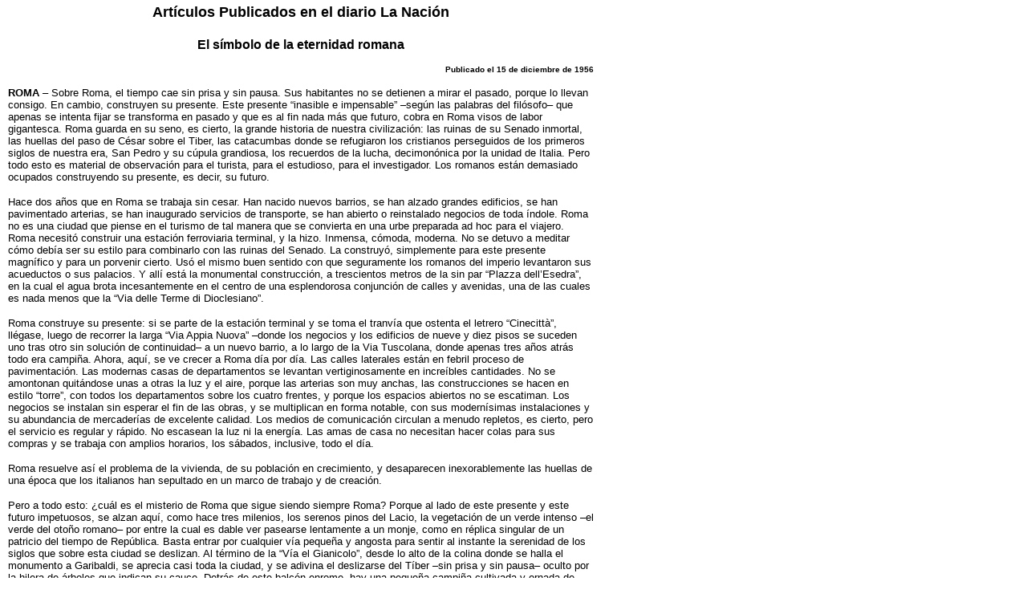

--- FILE ---
content_type: text/html
request_url: http://luiszanotti.com.ar/artlanacion.htm
body_size: 54760
content:
<!DOCTYPE HTML PUBLIC "-//W3C//DTD HTML 4.01 Transitional//EN">
<html>
<head>
<title>LUIS J. ZANOTTI - Su Obra Fundamental</title>
<meta http-equiv="Content-Type" content="text/html; charset=iso-8859-1">
</head>

<body bgcolor="#FFFFFF" link="blue" vlink="purple" alink="red" leftmargin="0" topmargin="0">
<table width="750" height="21924" border="0" align="left" cellpadding="0" cellspacing="0">
  <tr>
    <td height="21924" align="center" valign="top"><table width="100%" border="0" align="center" cellpadding="2" cellspacing="3">
        <tr align="center" valign="top"> 
          <td width="50%" height="21848"> <p><strong><font color="#000000" size="4" face="Arial, Helvetica, sans-serif">Art&iacute;culos 
              Publicados en el diario La Naci&oacute;n</font></strong></p>
            <table width="100%" border="0" align="center" cellpadding="2" cellspacing="3">
              <tr> 
                <td height="1130" valign="top"><p align="center"><font color="#000000" size="3" face="Arial, Helvetica, sans-serif"><strong>El 
                    s&iacute;mbolo de la eternidad romana</strong></font></p>
                  <p align="right"><font color="#000000" size="1" face="Arial, Helvetica, sans-serif"><strong>Publicado 
                    el 15 de diciembre de 1956</strong></font></p>
                  <p align="left"><font color="#000000" size="2" face="Arial, Helvetica, sans-serif"><strong>ROMA</strong> 
                    &#8211; Sobre Roma, el tiempo cae sin prisa y sin pausa. Sus 
                    habitantes no se detienen a mirar el pasado, porque lo llevan 
                    consigo. En cambio, construyen su presente. Este presente 
                    &#8220;inasible e impensable&#8221; &#8211;seg&uacute;n las 
                    palabras del fil&oacute;sofo&#8211; que apenas se intenta 
                    fijar se transforma en pasado y que es al fin nada m&aacute;s 
                    que futuro, cobra en Roma visos de labor gigantesca. Roma 
                    guarda en su seno, es cierto, la grande historia de nuestra 
                    civilizaci&oacute;n: las ruinas de su Senado inmortal, las 
                    huellas del paso de C&eacute;sar sobre el Tiber, las catacumbas 
                    donde se refugiaron los cristianos perseguidos de los primeros 
                    siglos de nuestra era, San Pedro y su c&uacute;pula grandiosa, 
                    los recuerdos de la lucha, decimon&oacute;nica por la unidad 
                    de Italia. Pero todo esto es material de observaci&oacute;n 
                    para el turista, para el estudioso, para el investigador. 
                    Los romanos est&aacute;n demasiado ocupados construyendo su 
                    presente, es decir, su futuro.</font></p>
                  <p align="left"><font color="#000000" size="2" face="Arial, Helvetica, sans-serif">Hace 
                    dos a&ntilde;os que en Roma se trabaja sin cesar. Han nacido 
                    nuevos barrios, se han alzado grandes edificios, se han pavimentado 
                    arterias, se han inaugurado servicios de transporte, se han 
                    abierto o reinstalado negocios de toda &iacute;ndole. Roma 
                    no es una ciudad que piense en el turismo de tal manera que 
                    se convierta en una urbe preparada ad hoc para el viajero. 
                    Roma necesit&oacute; construir una estaci&oacute;n ferroviaria 
                    terminal, y la hizo. Inmensa, c&oacute;moda, moderna. No se 
                    detuvo a meditar c&oacute;mo deb&iacute;a ser su estilo para 
                    combinarlo con las ruinas del Senado. La construy&oacute;, 
                    simplemente para este presente magn&iacute;fico y para un 
                    porvenir cierto. Us&oacute; el mismo buen sentido con que 
                    seguramente los romanos del imperio levantaron sus acueductos 
                    o sus palacios. Y all&iacute; est&aacute; la monumental construcci&oacute;n, 
                    a trescientos metros de la sin par &#8220;Plazza dell&#8217;Esedra&#8221;, 
                    en la cual el agua brota incesantemente en el centro de una 
                    esplendorosa conjunci&oacute;n de calles y avenidas, una de 
                    las cuales es nada menos que la &#8220;Via delle Terme di 
                    Dioclesiano&#8221;.</font></p>
                  <p align="left"><font color="#000000" size="2" face="Arial, Helvetica, sans-serif">Roma 
                    construye su presente: si se parte de la estaci&oacute;n terminal 
                    y se toma el tranv&iacute;a que ostenta el letrero &#8220;Cinecitt&agrave;&#8221;, 
                    ll&eacute;gase, luego de recorrer la larga &#8220;Via Appia 
                    Nuova&#8221; &#8211;donde los negocios y los edificios de 
                    nueve y diez pisos se suceden uno tras otro sin soluci&oacute;n 
                    de continuidad&#8211; a un nuevo barrio, a lo largo de la 
                    Via Tuscolana, donde apenas tres a&ntilde;os atr&aacute;s 
                    todo era campi&ntilde;a. Ahora, aqu&iacute;, se ve crecer 
                    a Roma d&iacute;a por d&iacute;a. Las calles laterales est&aacute;n 
                    en febril proceso de pavimentaci&oacute;n. Las modernas casas 
                    de departamentos se levantan vertiginosamente en incre&iacute;bles 
                    cantidades. No se amontonan quit&aacute;ndose unas a otras 
                    la luz y el aire, porque las arterias son muy anchas, las 
                    construcciones se hacen en estilo &#8220;torre&#8221;, con 
                    todos los departamentos sobre los cuatro frentes, y porque 
                    los espacios abiertos no se escatiman. Los negocios se instalan 
                    sin esperar el fin de las obras, y se multiplican en forma 
                    notable, con sus modern&iacute;simas instalaciones y su abundancia 
                    de mercader&iacute;as de excelente calidad. Los medios de 
                    comunicaci&oacute;n circulan a menudo repletos, es cierto, 
                    pero el servicio es regular y r&aacute;pido. No escasean la 
                    luz ni la energ&iacute;a. Las amas de casa no necesitan hacer 
                    colas para sus compras y se trabaja con amplios horarios, 
                    los s&aacute;bados, inclusive, todo el d&iacute;a.</font></p>
                  <p align="left"><font color="#000000" size="2" face="Arial, Helvetica, sans-serif">Roma 
                    resuelve as&iacute; el problema de la vivienda, de su poblaci&oacute;n 
                    en crecimiento, y desaparecen inexorablemente las huellas 
                    de una &eacute;poca que los italianos han sepultado en un 
                    marco de trabajo y de creaci&oacute;n.</font></p>
                  <p align="left"><font color="#000000" size="2" face="Arial, Helvetica, sans-serif">Pero 
                    a todo esto: &iquest;cu&aacute;l es el misterio de Roma que 
                    sigue siendo siempre Roma? Porque al lado de este presente 
                    y este futuro impetuosos, se alzan aqu&iacute;, como hace 
                    tres milenios, los serenos pinos del Lacio, la vegetaci&oacute;n 
                    de un verde intenso &#8211;el verde del oto&ntilde;o romano&#8211; 
                    por entre la cual es dable ver pasearse lentamente a un monje, 
                    como en r&eacute;plica singular de un patricio del tiempo 
                    de Rep&uacute;blica. Basta entrar por cualquier v&iacute;a 
                    peque&ntilde;a y angosta para sentir al instante la serenidad 
                    de los siglos que sobre esta ciudad se deslizan. Al t&eacute;rmino 
                    de la &#8220;V&iacute;a el Gianicolo&#8221;, desde lo alto 
                    de la colina donde se halla el monumento a Garibaldi, se aprecia 
                    casi toda la ciudad, y se adivina el deslizarse del T&iacute;ber 
                    &#8211;sin prisa y sin pausa&#8211; oculto por la hilera de 
                    &aacute;rboles que indican su cauce. Detr&aacute;s de este 
                    balc&oacute;n enrome, hay una peque&ntilde;a campi&ntilde;a 
                    cultivada y ornada de pinos. Para entrar en la iglesia de 
                    Santa In&eacute;s, es necesario tomar por la V&iacute;a Nomentana, 
                    ancha y arbolada, con un tr&aacute;nsito intenso a toda hora, 
                    regulado con luces. Pero a cincuenta metros ya dentro del 
                    templo, se alza el mausoleo de Santa Constancia la hija de 
                    Constantino. A su lado, una ampl&iacute;sima paradera cultivada. 
                    Una brisa suave mueve apenas la vegetaci&oacute;n, que se 
                    extiende hasta m&aacute;s all&aacute; de donde alcanza la 
                    vista. Calma, reposo. La paz del mausoleo y de la iglesia 
                    consagrada a la m&aacute;rtir cristiana llega hasta el alma 
                    del observador y lleva a sus labios la pregunta: &iquest;cu&aacute;l 
                    es el misterio de Roma, que construye as&iacute; su presente 
                    sin destruir su pasado, que alza su porvenir y custodia su 
                    entronque con el ayer? Unos pasos para retornar y se encuentra 
                    la respuesta: en un min&uacute;sculo jardincito, sobre cuya 
                    entrada se leen inscripciones que hablan de Augusto y de Ner&oacute;n, 
                    hay una fuente. Sobre ella, un hilillo de agua cae d&iacute;a 
                    y noche. El rumor del l&iacute;quido marcha al ritmo del tiempo. 
                    &iquest;Qu&eacute; mano milagrosa ha graduado este chorrito 
                    de agua de tal forma que su ca&iacute;da no sea ni m&aacute;s 
                    ni menos apresurada que la necesaria para combinarse tan cabalmente 
                    con todo lo que lo rodea? Ninguna mano milagrosa, sin duda: 
                    alg&uacute;n romano ha abierto este grifo y ha dejado el paso 
                    exacto al deslizarse del l&iacute;quido. Oyendo su rumor, 
                    se piensa entonces que en Roma el tiempo cae precisamente 
                    como este hilillo de agua: ni m&aacute;s ni menos apresurado 
                    que lo justo para que la ciudad labore su presente y guarde 
                    su pasado. As&iacute; se comprende que supervivan estos rincones 
                    y que a su lado se alcen los nuevos barrios opulentos de vida 
                    y futuro.</font></p>
                  <p align="left"><font color="#000000" size="2" face="Arial, Helvetica, sans-serif">Entretanto, 
                    en la Bas&iacute;lica de San Juan de Letr&aacute;n, el Papa 
                    ha tomado hace muy poco posesi&oacute;n de su episcopado urbano. 
                    En el interior de la iglesia resonaron por m&aacute;s de tres 
                    horas los cantos y los rezos de la religi&oacute;n de Cristo, 
                    que hace dos mil a&ntilde;os eligi&oacute; a Roma, por entonces 
                    metr&oacute;poli del vasto imperio pagano y hoy cabeza de 
                    la moderna Rep&uacute;blica de Italia, como centro universal 
                    de su apostolado. Cuando Juan XXIII se asom&oacute; al mediod&iacute;a, 
                    a la &#8220;Piazza&#8221; enorme, colmada de fieles e imparti&oacute; 
                    su apost&oacute;lica bendici&oacute;n, ten&iacute;a a sus 
                    espaldas y a su izquierda la vieja ciudad poblada de recuerdos. 
                    A su derecha &#8211;pod&iacute;a v&eacute;rselo casi desde 
                    el gran balc&oacute;n&#8211; el pujante barrio de Cinecitt&aacute; 
                    y del &#8220;Quartiere del Quadraro&#8221;, donde los ni&ntilde;os 
                    romanos de esta generaci&oacute;n comienzan a vivir sin conocer 
                    la miseria y las penurias que dej&oacute; una guerra muy cercana.</font></p>
                  <p align="left"><font color="#000000" size="2" face="Arial, Helvetica, sans-serif">El 
                    tiempo, como el hilillo de agua, sigue cayendo, sin prisa 
                    y sin pausa, sobre Roma. Es cierto: estamos en la Ciudad Eterna.</font></p>
                  </td>
              </tr>
            </table>
            <br>
            <table width="100%" border="0" align="center" cellpadding="2" cellspacing="3">
              <tr> 
                <td height="15" align="right" valign="top"><font size="1" face="Arial, Helvetica, sans-serif"><strong><a href="index.htm">volver 
                  a home</a> <font color="#000000">|</font> <a href="tomo1.htm">tomo 
                  I</a></strong></font></td>
              </tr>
            </table>
            <p><strong><font color="#000000" size="4" face="Arial, Helvetica, sans-serif"><a name="1" id="1"></a><font size="3">Un 
              com&uacute;n ideal americano</font></font></strong></p>
            <table width="100%" border="0" align="center" cellpadding="2" cellspacing="3">
              <tr> 
                <td height="855" valign="top"><p align="right"><font color="#000000" size="1" face="Arial, Helvetica, sans-serif"><strong>Publicado 
                    el 10 de agosto de 1958</strong></font></p>
                  <p align="left"><font color="#000000" size="2" face="Arial, Helvetica, sans-serif"> 
                    Se ha dicho alguna vez que durante el siglo XIX Am&eacute;rica 
                    realiz&oacute; un arduo esfuerzo para adecuar su estructura 
                    pol&iacute;tico-social al &#8220;tiempo hist&oacute;rico&#8221; 
                    que Europa marcaba por entonces. El juicio es exacto, puesto 
                    que la realidad hist&oacute;rica del viejo continente era 
                    el resultado claro de varios siglos de lenta evoluci&oacute;n 
                    concretados en estructuras pol&iacute;ticas, jur&iacute;dicas, 
                    econ&oacute;micas e intelectuales claramente definidas. Desde 
                    los albores del siglo XVI &#8211;o desde el Renacimiento en 
                    su conjunto si se quiere generalizar&#8211; Europa march&oacute; 
                    lenta pero inexorablemente hacia esas estructuras. La constituci&oacute;n 
                    de las nacionalidades de manera terminante a mediados del 
                    XIX marca el momento culminante del proceso. Estado Nacional, 
                    Democracia Liberal, Capitalismo son desde ese entonces constantes 
                    que no desaparecen y que hoy mantienen &#8211;bien que asoladas 
                    por impetuosos vientos&#8211; su vigencia, al menos en las 
                    formas exteriores de la organizaci&oacute;n del continente 
                    que fue cuna de nuestra civilizaci&oacute;n.</font></p>
                  <p align="left"><font color="#000000" size="2" face="Arial, Helvetica, sans-serif">Am&eacute;rica, 
                    por obra de sus pensadores m&aacute;s altos y de sus hombres 
                    mejor intencionados, se organiz&oacute; &#8211;luego de sus 
                    luchas por la independencia&#8211; de tal forma que las instituciones 
                    europeas delinearon su armaz&oacute;n pol&iacute;tica. Pero 
                    faltaban entre nosotros numerosas condiciones que sostuvieran 
                    esa armaz&oacute;n. Sin embargo no hubo titubeos ni discrepancias 
                    esenciales. A pesar de algunas diferencias de matices o enfoques, 
                    al concluir el siglo Am&eacute;rica consigui&oacute; ponerse 
                    en marcha &#8211;en la teor&iacute;a al menos&#8211; dentro 
                    del &#8220;tiempo hist&oacute;rico europeo&#8221;.</font></p>
                  <p align="left"><font color="#000000" size="2" face="Arial, Helvetica, sans-serif">Esto 
                    explica &#8211;junto con otros factores&#8211; uno de los 
                    caracteres m&aacute;s nobles de los americanos de aquella 
                    y de esta centuria: su intensa preocupaci&oacute;n por la 
                    educaci&oacute;n. Cuando los mejores esp&iacute;ritus del 
                    siglo XIX agitaban las banderas de la educaci&oacute;n popular, 
                    lo hac&iacute;an porque comprend&iacute;an que sus ideales 
                    hall&aacute;banse a&uacute;n distantes de la realidad social 
                    de su contorno y porque confiaban en la obra de la escuela 
                    para alzar a los hombres y las mujeres de las inmensas extensiones 
                    y las pobres aldeas americanas hasta la medida de sus ambiciones 
                    de so&ntilde;adores empedernidos.</font></p>
                  <p align="left"><font color="#000000" size="2" face="Arial, Helvetica, sans-serif">Algo 
                    de todo esto perdura en estos tiempos. Por ello no debe extra&ntilde;arnos 
                    que una de las circunstancias en las que con m&aacute;s claridad 
                    se advierte hoy la unidad del continente sea la com&uacute;n 
                    preocupaci&oacute;n por los problemas de la educaci&oacute;n. 
                    Y no es casual tampoco que dentro de ese plano el tema de 
                    la educaci&oacute;n rural tenga una vigencia permanente en 
                    la totalidad de los pa&iacute;ses americanos.</font></p>
                  <p align="left"><font color="#000000" size="2" face="Arial, Helvetica, sans-serif">El 
                    tomo noveno de la revista &#8220;La Educaci&oacute;n&#8221; 
                    &#8211;que dirige Luis Reissig&#8211; consagrado el an&aacute;lisis 
                    de esa cuesti&oacute;n en diecis&eacute;is naciones de Am&eacute;rica, 
                    es prueba cabal de ello y mueve estas reflexiones que pretenden 
                    ahondar hasta sus ra&iacute;ces la explicaci&oacute;n de un 
                    fen&oacute;meno que no se puede entender cabalmente si se 
                    lo restringe a su aspecto pedag&oacute;gico exclusivamente.</font></p>
                  <p align="left"><font color="#000000" size="2" face="Arial, Helvetica, sans-serif">Los 
                    vol&uacute;menes que hasta ahora lleva presentados esta meritoria 
                    publicaci&oacute;n son muestra de un af&aacute;n americano 
                    nacido en el siglo anterior que mantiene en el actual su prestigio 
                    y su atracci&oacute;n. Es s&iacute;mbolo, adem&aacute;s, de 
                    una identidad de problemas de afanes de todo el continente, 
                    y desde este punto de vista es que nos atrevemos a sostener 
                    que &#8220;La Educaci&oacute;n&#8221; ha sobrepasado las esperanzas 
                    de quienes la concibieron, y m&aacute;s que dar cauce a las 
                    inquietudes pedag&oacute;gicas del continente ha llegado a 
                    ser veh&iacute;culo de su m&aacute;s clara expresi&oacute;n 
                    de unidad espiritual.</font></p>
                  <p align="left"><font color="#000000" size="2" face="Arial, Helvetica, sans-serif">Comentar 
                    los art&iacute;culos de este tomo, en la brevedad de unas 
                    pocas l&iacute;neas, resulta imposible. Se&ntilde;alar, tan 
                    solo, el inter&eacute;s que sus p&aacute;ginas despiertan 
                    en educadores, pol&iacute;ticos o soci&oacute;logos, al presentar 
                    el cuadro de las necesidades y las esperanzas de las masas 
                    rurales de Bolivia, Brasil, Colombia, Panam&aacute; o Per&uacute; 
                    &#8211;por no citar sino algunos casos&#8211; es deber de 
                    estricta justicia. Advi&eacute;rtese aqu&iacute; con precisi&oacute;n 
                    que lo escolar no excede ni se incluye dentro de la problem&aacute;tica 
                    social, sino que se confunde con ella misma. M&aacute;s que 
                    el valor individual de cada trabajo por separado, dest&aacute;case 
                    el significado del conjunto, en especial para quien sepa entresacar 
                    de la frialdad de las cifras y los esquemas que en muchos 
                    casos se presentan sus reales proyecciones humanas.</font></p>
                  <p align="left"><font color="#000000" size="2" face="Arial, Helvetica, sans-serif">Si 
                    Am&eacute;rica ha de continuar unida por siempre mediante 
                    los lazos del esp&iacute;ritu, creemos que nada m&aacute;s 
                    noble que desear que esos lazos se anuden por la v&iacute;a 
                    de los educadores que en todo el continente anhelan realizar 
                    sus esperanzas en bien de la humanidad. En ese caso, la revista 
                    &#8220;La Educaci&oacute;n&#8221;, de la Uni&oacute;n Panamericana, 
                    tendr&aacute; asegurado su lugar de m&eacute;rito singular 
                    en el conjunto de esfuerzos encaminados a tal fin.</font></p>
                  </td>
              </tr>
            </table>
            <br>
            <table width="100%" border="0" align="center" cellpadding="2" cellspacing="3">
              <tr>
                <td height="15" align="right" valign="top"><font size="1" face="Arial, Helvetica, sans-serif"><strong><a href="index.htm">volver 
                  a home</a> <font color="#000000">|</font> <a href="tomo1.htm">tomo 
                  I</a></strong></font></td>
              </tr>
            </table>
            
            
            <p><strong><font color="#000000" size="4" face="Arial, Helvetica, sans-serif"><a name="2" id="2"></a><font size="3">El 
              tema del amor en dos teatros romanos</font></font></strong></p>
            <table width="100%" border="0" align="center" cellpadding="2" cellspacing="3">
              <tr> 
                <td height="833" valign="top"><p align="right"><font color="#000000" size="1" face="Arial, Helvetica, sans-serif"><strong>Publicado 
                    el 15 de diciembre de 1958</strong></font></p>
                  <p align="left"><font color="#000000" size="2" face="Arial, Helvetica, sans-serif"> 
                    <strong>ROMA</strong>, 14. &#8211; Dos obras teatrales presentan 
                    por estos d&iacute;as, en Roma, el tema del amor en su m&aacute;s 
                    antigua estructura dram&aacute;tica: aquella que conduce, 
                    finalmente, a la muerte del ser que no ha logrado verse correspondido 
                    en sus sentimientos.</font></p>
                  <p align="left"><font color="#000000" size="2" face="Arial, Helvetica, sans-serif">Esto 
                    no puede resultarnos extra&ntilde;o en &#8220;Los caprichos 
                    de Mariana&#8221;, escrita por Alfredo de Musset en 1833, 
                    comedia que puede considerarse hoy como muestra acabada de 
                    un estilo y de una &eacute;poca que produjo numerosas creaciones 
                    en todos los campos de la literatura, referidas a la misma 
                    situaci&oacute;n. Asombra, en cambio, ver tomado el tema para 
                    ser situado en el d&iacute;a de hoy, en nuestro presente inmediato, 
                    y cuando sus protagonistas no son &#8211;como en la obra de 
                    Musset&#8211; los aristocr&aacute;ticos personajes que pueden 
                    destinar su tiempo entero a la melancol&iacute;a y a la reflexi&oacute;n, 
                    sino j&oacute;venes que luchan por su pan cotidiano, se sumergen 
                    en el mundo esc&eacute;ptico y un tanto trivial de la gran 
                    ciudad y aspiran al triunfo como grandes estrellas del celuloide. 
                    El autor de &#8220;D&#8217;amore si muore&#8221;, Giuseppe 
                    Patroni Griffi, ha salido ya al encuentro de la sorpresa y 
                    se ha adelantado a explicar: &#8220;Creo que el amor &#8211;ha 
                    dicho&#8211; es el &uacute;nico sentimiento noble todav&iacute;a 
                    sentido alta y sinceramente en nuestra &eacute;poca. S&oacute;lo 
                    el amor es capaz de acercar al peque&ntilde;o individuo burgu&eacute;s 
                    de nuestra sociedad a la vertiginosa altura del mito, la gloria 
                    del sacrificio y de la muerte. Si hojeamos r&aacute;pidamente 
                    las noticias de polic&iacute;a de los &uacute;ltimos a&ntilde;os, 
                    reencontraremos, bajo nombres o sobrenombres a veces rid&iacute;culos, 
                    que suelen clasificar labores o posiciones sociales tristes 
                    y carentes de grandeza, a Medea, Fedra, Clitemnestra, Edipo. 
                    Son los &uacute;nicos momentos en los que nuestra an&oacute;nima 
                    humanidad vuelve a hallarse en el Olimpo junto con la complicidad 
                    de aquellos dioses maravillosos y pecadores&#8221;.</font></p>
                  <p align="left"><font color="#000000" size="2" face="Arial, Helvetica, sans-serif">&#8220;D&#8217;amore 
                    si muore&#8221; es la simple historia del joven so&ntilde;ador, 
                    empe&ntilde;ado en trocar la realidad por la medida de sus 
                    ideales, que se consume en el amor de una mujer excepcional 
                    en belleza y en esp&iacute;ritu, pero entregada sin freno 
                    a cualquier pasi&oacute;n que el destino le presente. Al lado 
                    de Renato, que llora a cada instante y se encierra en el sopor 
                    del sufrimiento, se halla Eddy, el amigo para el cual todo 
                    esto es rid&iacute;culo y sin sentido, y que juega con el 
                    amor sin creer que nada en &eacute;l pueda ser perdurable. 
                    Renato morir&aacute; al fin, aunque no se suicidar&aacute;, 
                    sino que concluir&aacute; su existencia en el campo, adonde 
                    ha ido para poder olvidar y donde ha hallado tan solo el olvido 
                    total. Eddy ser&aacute; sorprendido por su amante con la noticia 
                    de que ser&aacute; padre, y cuando todo su ser se conmueve 
                    y se transforma, y ofrece casarse, se encuentra con que esta 
                    vez quien decide jugar con el amor no ser&aacute; &eacute;l.</font></p>
                  <p align="left"><font color="#000000" size="2" face="Arial, Helvetica, sans-serif">Como 
                    se recordar&aacute;, Musset hace padecer a Cello por el imposible 
                    amor de Marianna, y tambi&eacute;n pone a su lado al amigo 
                    descre&iacute;do y dondjuanesco. Ottavio, quien, encargado 
                    de obtener para Cello el amor de Marianna, ser&aacute; seducido 
                    por &eacute;sta, lo que provocar&aacute; el suicidio del protagonista.</font></p>
                  <p align="left"><font color="#000000" size="2" face="Arial, Helvetica, sans-serif">En 
                    ambos casos, la pareja de amigos simboliza la dualidad de 
                    sentimientos y de concepciones que acompa&ntilde;a a la palabra 
                    amor desde hace siglos. En ambos casos, el tema de la muerte 
                    est&aacute; presente en el di&aacute;logo desde que se inicia 
                    la primera escena, y en ambos casos es el hombre quien padece 
                    mientras la mujer adopta ya el papel del desd&eacute;n, ya 
                    el de la verdadera seductora. &#8220;Los caprichos de Mariana&#8221; 
                    est&aacute; dicha en un italiano pur&iacute;simo, y en sus 
                    parlamentos la agudeza de la intenci&oacute;n o la profundidad 
                    de la frase corren parejas con la belleza del lenguaje, en 
                    coincidencia con las cuidadas maneras de todos los personajes, 
                    quienes, tal como corresponde a los grandes se&ntilde;ores 
                    que son, no usan jam&aacute;s sino un medio tono para decir 
                    sus emociones m&aacute;s hondas o para dirimir sus cuestiones 
                    m&aacute;s enconadas. &#8220;D&#8217;amore si muore&#8221;, 
                    en cambio, usa el lenguaje com&uacute;n que se puede escuchar 
                    por las calles de Roma en sus ambientes populares, y los hombres 
                    y mujeres de la escena se mueven, gritan, lloran y r&iacute;en 
                    con la natural espontaneidad con que lo hacen tantos seres 
                    humanos de todas partes del mundo, menos requeridos por el 
                    formalismo de una educaci&oacute;n tradicional.</font></p>
                  <p align="left"><font color="#000000" size="2" face="Arial, Helvetica, sans-serif">El 
                    p&uacute;blico aplaude la obra de Patroni Griffi, que se representa 
                    con singular &eacute;xito. &iquest;Es esto un &iacute;ndice 
                    de que el intento del autor de restituir para el teatro de 
                    hoy un tema eterno ha alcanzado &eacute;xito, o es, en cambio, 
                    se&ntilde;al de que ha logrado superar la dificultad misma 
                    de esa elecci&oacute;n mediante un acabado dominio del arte 
                    teatral, ayudado por la excelente interpretaci&oacute;n del 
                    conjunto dirigido por Giorgio di Lullo? La respuesta es dif&iacute;cil, 
                    pero es probable que con esta obra se demuestre que el tema 
                    del amor, en su problem&aacute;tica m&aacute;s simple, m&aacute;s 
                    antigua y, si se quiere, m&aacute;s vulgar, perdura con realidad 
                    constante en nuestra vida moderna y se sobrepone a todas las 
                    instancias que el mundo contempor&aacute;neo, con sus conquistas 
                    t&eacute;cnicas y sus angustias existenciales, pone por delante 
                    al hombre como en un fallido intento de alejarlo de sus ra&iacute;ces 
                    vitales m&aacute;s aut&eacute;nticas.</font></p>
                  </td>
              </tr>
            </table>
            <br>
            <table width="100%" border="0" align="center" cellpadding="2" cellspacing="3">
              <tr> 
                <td height="15" align="right" valign="top"><font size="1" face="Arial, Helvetica, sans-serif"><strong><a href="index.htm">volver 
                  a home</a> <font color="#000000">|</font> <a href="tomo1.htm">tomo 
                  I</a></strong></font></td>
              </tr>
            </table>
            <p><strong><font color="#000000" size="4" face="Arial, Helvetica, sans-serif"><a name="3" id="3"></a><font size="3">&#8220;Puerto, 
              Industrias y honor&#8221;</font></font></strong></p>
            <table width="100%" border="0" align="center" cellpadding="2" cellspacing="3">
              <tr> 
                <td height="824" valign="top"><p align="right"><font color="#000000" size="1" face="Arial, Helvetica, sans-serif"><strong>Publicado 
                    el 18 de enero de 1959</strong></font></p>
                  <p align="left"><font color="#000000" size="2" face="Arial, Helvetica, sans-serif"> 
                    <strong>GENOVA</strong>, enero &#8211; La ancha y elegante 
                    &#8220;V&iacute;a XX di Settembre&#8221; avanza desde la &#8220;piazza 
                    de Ferraris&#8221; hasta las primeras colinas y monta&ntilde;as 
                    que cercan la ciudad de G&eacute;nova sobre el mar. Sobre 
                    una de sus paredes, bajo una grande arcada, puede leerse una 
                    inscripci&oacute;n que sintetiza los fundamentos por los cuales 
                    se concedi&oacute; al antiguo puerto de la Liguria la medalla 
                    de oro al valor militar con motivo de la lucha librada por 
                    la liberaci&oacute;n de Italia entre 1943 y 1945. Se habla 
                    en ella del ardor de sus habitantes por poner fin a su infortunio 
                    y se cita la cifra de ca&iacute;dos y de deportados, cuyo 
                    dolor y humillaci&oacute;n &#8211;recuerda el texto&#8211; 
                    a&uacute;n sufren sus compatriotas. Y se recuerda finalmente 
                    c&oacute;mo se logr&oacute; el triunfo final, a&ntilde;adiendo 
                    en un par&eacute;ntesis: &#8220;salvando cos&iacute; il porto, 
                    le industrie e I&#8217;onore...&#8221;. Salv&aacute;ndose 
                    as&iacute; el puerto, las industrias y el honor. Dif&iacute;cilmente 
                    podr&iacute;a hallarse nada que alcanzara a explicar mejor 
                    la rara conjunci&oacute;n de virtudes de este pueblo de navegantes, 
                    artesanos y comerciantes que desde fines de la Edad Media 
                    ha ocupado un lugar de tanta importancia en la vida cultural 
                    y econ&oacute;mica de Europa y, por ende, del mundo entero. 
                    Hoy, en el comienzo de un a&ntilde;o que nace bajo el signo 
                    de los dif&iacute;ciles problemas econ&oacute;micos, cuando 
                    toda Europa se agita ante los complicados problemas del Mercado 
                    Com&uacute;n y las convertibilidades monetarias, y cuando 
                    nuestro pa&iacute;s afronta &#8211;en singular coincidencia&#8211; 
                    un momento singular de su desarrollo, el pensamiento del viajero 
                    que recorre las calles &#8211;ya anchas y modernas, ya estrech&iacute;simas 
                    y con recuerdos de siglos&#8211; de esta ciudad, comprende 
                    bien c&oacute;mo el esp&iacute;ritu genov&eacute;s ha conciliado, 
                    del Renacimiento a nuestros d&iacute;as, el af&aacute;n propio 
                    del quehacer creador de la industria y el comercio, con las 
                    preocupaciones por la cultura y el cuidado de las prendas 
                    m&aacute;s nobles del alma humana. Es poco probable que alg&uacute;n 
                    otro pueblo hubiera unido, en una inscripci&oacute;n de tono 
                    heroico como la citada, las palabras &#8220;industria&#8221; 
                    y &#8220;honor&#8221;. A pesar de la mucha tinta que se ha 
                    derramado sobre las prensas desde hace unos cuantos cientos 
                    de a&ntilde;os, perdura a&uacute;n la idea de que tales conceptos 
                    son, no diremos antin&oacute;micos ni incompatibles, pero 
                    al menos &#8220;lejanos&#8221; el uno del otro. Sobrevive 
                    todav&iacute;a un concepto medieval seg&uacute;n el cual el 
                    &#8220;hombre de honor&#8221; absolutamente puro debe semejarse 
                    un tanto al antiguo caballero o hidalgo que se distingue de 
                    aquellos que &#8220;viven de sus manos&#8221;, seg&uacute;n 
                    la definici&oacute;n de Manrique en sus famosas coplas. Los 
                    genoveses, probablemente sin detenerse a pensarlo, no se han 
                    preocupado nunca de tales sutilezas y distinciones, y han 
                    hecho de su ciudad y de su historia un maravilloso recinto 
                    de caracteres propios, en el cual el trabajo y el honor marchan 
                    inseparablemente unidos.</font></p>
                  <p align="left"><font color="#000000" size="2" face="Arial, Helvetica, sans-serif">En 
                    las m&aacute;s angostas callejas de G&eacute;nova pueden verse 
                    hoy joyas de gusto exquisito y refinado, que hablan de la 
                    tradici&oacute;n secular de un artesano que naci&oacute; como 
                    cuerpo social para defender, conjuntamente, su derecho a las 
                    posibilidades econ&oacute;micas y su dignidad como hombres. 
                    En sus teatros y en sus salas de conciertos se aprecian bell&iacute;simas 
                    manifestaciones de arte; en sus bancos y en sus empresas navieras 
                    se respira el aire sagaz y valiente que empuj&oacute; a las 
                    naves genovesas del Renacimiento a adentrarse hasta los puertos 
                    m&aacute;s lejanos del Oriente. Y en sus astilleros, ya con 
                    la vista sobre el bello mar de Liguria, concl&uacute;yese 
                    de comprender el profundo sentido de la frase grabada sobre 
                    el m&aacute;rmol en la calle XX de Septiembre. De estos astilleros 
                    han partido grandes naves que desde hace siglos recorren todos 
                    los oc&eacute;anos, ya con la bandera de la antigua ciudad, 
                    ya con el emblema de Italia, ya con las insignias de las muchas 
                    naciones que acuden a ellos para equipar sus propias flotas.</font></p>
                  <p align="left"><font color="#000000" size="2" face="Arial, Helvetica, sans-serif">Actualmente, 
                    en Sestri, en los &#8220;cantieri Ansaldo&#8221;, flota el 
                    inmenso casco del &#8220;Leonardo da Vinci&#8221;, que, una 
                    vez terminado, ser&aacute; la nave almirante de la flota italiana. 
                    El 7 de diciembre &uacute;ltimo, ante una gran multitud, la 
                    esposa del presidente de Italia presidi&oacute; la simb&oacute;lica 
                    ceremonia durante la cual la mole de hierro tom&oacute; contacto 
                    por vez primera con el mar. Recorrer sus 232 metros de largo, 
                    en medio de la construcci&oacute;n medio concluida, donde 
                    tant&iacute;simos operarios realizan las m&uacute;ltiples 
                    tareas que demanda la complejidad de estos modernos transatl&aacute;nticos, 
                    produce una emoci&oacute;n que no es f&aacute;cil explicar. 
                    Se piensa que muy pronto &#8211;se prev&eacute; su entrada 
                    en servicio para los primeros meses de 1960&#8211; estas 32.000 
                    toneladas se desplazar&aacute;n de un continente a otro, levando 
                    en su interior hasta 1300 pasajeros, adem&aacute;s de los 
                    600 hombres de su tripulaci&oacute;n, con instalaciones de 
                    las cuales basta citar, a modo de ejemplo, sus cuatro centrales 
                    el&eacute;ctricas, que, en conjunto, podr&aacute;n producir 
                    energ&iacute;a suficiente para iluminar una ciudad de 150.000 
                    habitantes y meditarse que esta acci&oacute;n creadora de 
                    la vieja &#8220;ciudad marinera&#8221; se sucede sin soluci&oacute;n 
                    de continuidad desde un pasado ya muy lejano y se proyecta 
                    hacia un futuro que no admite decaimientos. De pie sobre el 
                    &#8220;Leonardo Da Vinci&#8221; &#8211;cuyo nombre basta para 
                    poblar la mente de recuerdos y de emociones&#8211; en este 
                    mes de enero de 1959, con la vista que se dilata por obra 
                    de la imaginaci&oacute;n sobre las aguas del Mediterr&aacute;neo 
                    y alcanza las rutas inmemoriales de los grandes navegantes, 
                    se entiende claramente por qu&eacute; los genoveses han escrito 
                    en su principal avenida, al recordar a todos los que visiten 
                    su ciudad la gesta heroica de hace pocos a&ntilde;os, que 
                    con ella salvaron &#8220;il porto, le industrie e l&#8217;onore&#8221;.</font></p>
                  </td>
              </tr>
            </table>
            <br>
            <table width="100%" border="0" align="center" cellpadding="2" cellspacing="3">
              <tr> 
                <td height="15" align="right" valign="top"><font size="1" face="Arial, Helvetica, sans-serif"><strong><a href="index.htm">volver 
                  a home</a> <font color="#000000">|</font> <a href="tomo1.htm">tomo 
                  I</a></strong></font></td>
              </tr>
            </table>
            <p><strong><font color="#000000" size="4" face="Arial, Helvetica, sans-serif"><a name="4" id="4"></a><font size="3">Italia 
              intenta conocer mejor a los pa&iacute;ses de la Am&eacute;rica Latina 
              </font></font></strong></p>
            <table width="100%" border="0" align="center" cellpadding="2" cellspacing="3">
              <tr> 
                <td height="875" valign="top"><p align="right"><font color="#000000" size="1" face="Arial, Helvetica, sans-serif"><strong>Publicado 
                    el 26 de enero de 1959</strong></font></p>
                  <p align="left"><font color="#000000" size="2" face="Arial, Helvetica, sans-serif"> 
                    <strong>MILAN</strong>, enero &#8211; Es ya un lugar com&uacute;n 
                    el viejo lamento de los sudamericanos sobre el desconocimiento 
                    que en otros lugares de la tierra suele existir acerca de 
                    nuestros pa&iacute;ses. Son, por cierto, innumerables las 
                    an&eacute;cdotas que se&ntilde;alan esta circunstancia, y 
                    como en todo anecdotario hay en este mucho de exageraci&oacute;n, 
                    pero no poco &#8211;desdichadamente&#8211; de exactitud. A&ntilde;adir 
                    ahora unas cuantas an&eacute;cdotas m&aacute;s &#8211;que 
                    si Buenos Aires es o no un puerto, que si nuestro idioma es 
                    el mismo de los otros pa&iacute;ses latinoamericanos, y todo 
                    esto en el seno de familias de discreto nivel cultural&#8211; 
                    no tendr&iacute;a mayor objeto, salvo reforzar una verdad 
                    que nos interesa tener presenta. Tambi&eacute;n ser&iacute;a 
                    posible a&ntilde;adir algunas reflexiones sobre la ra&iacute;z 
                    de este fen&oacute;meno, que comienza a aclararse mucho y 
                    a cambiar de perspectiva cuando se advierte, entre otras cosas, 
                    que los pueblos de Europa viven sobremanera encerrados no 
                    ya en los l&iacute;mites de sus fronteras nacionales sino 
                    dentro de sus estructuras regionales. Basta se&ntilde;alar 
                    a modo de ejemplo que los diarios de cada ciudad de Italia 
                    apenas si se ocupan de los sucesos del resto del pa&iacute;s, 
                    excepci&oacute;n hecha de los acontecimientos m&aacute;s importantes 
                    o de los grandes hechos policiales. Y como circunstancia curiosa, 
                    que ciertos platos o vinos t&iacute;picos de alguna regi&oacute;n 
                    italiana &#8211;conocidos en todas las mesas argentinas&#8211; 
                    resultan extra&ntilde;os en la mayor&iacute;a de las restantes 
                    regiones.</font></p>
                  <p align="left"><font color="#000000" size="2" face="Arial, Helvetica, sans-serif">Resulta 
                    grato, en cambio, hablar de una entidad europea &#8211;el 
                    Instituto per gli Studi di Politica Internazionale&#8211; 
                    donde nuestra Am&eacute;rica y nuestro pa&iacute;s merecen 
                    la misma excelente atenci&oacute;n que las dem&aacute;s regiones 
                    del globo. Este instituto, cuya sede se halla en Mil&aacute;n, 
                    constituye un ente privado sostenido por el aporte de sus 
                    asociados y de numerosas empresas de la banca, de la industria 
                    o del comercio. Posee un formidable y bien organizado archivo, 
                    formado sobre la base de los principales diarios y revistas 
                    del mundo entero. Las noticias y comentarios referentes a 
                    cada pa&iacute;s son se&ntilde;alados por un cuerpo de expertos 
                    y luego el personal del archivo hace la correspondiente ficha, 
                    de tal manera que su posterior ubicaci&oacute;n en la colecci&oacute;n 
                    del peri&oacute;dico o la revista sea r&aacute;pida y sencilla. 
                    Las naciones principales &#8211;confesemos esta vez con un 
                    poco de ingenuo orgullo que la Argentina se cuenta entre ellas&#8211; 
                    disponen de una subdivisi&oacute;n especial por asuntos: educaci&oacute;n, 
                    pol&iacute;tica interna, pol&iacute;tica exterior, comercio 
                    exterior, personalidades, etc. El instituto cuenta adem&aacute;s 
                    con una biblioteca de aproximadamente treinta mil vol&uacute;menes, 
                    entre italianos y extranjeros, especializados en pol&iacute;tica 
                    internacional, y publica una revista semanal, en cuya redacci&oacute;n 
                    toman parte cerca de veinticinco personas. Gracias a la gentileza 
                    del redactor-jefe de la secci&oacute;n de Am&eacute;rica Latina 
                    hemos podido observar, adem&aacute;s de todo lo ya descripto, 
                    el n&uacute;mero especial dedicado a nuestro continente que 
                    acaba de publicarse. Resulta grat&iacute;simo recorrer sus 
                    p&aacute;ginas y encontrar en ellas, en primer t&eacute;rmino, 
                    una rese&ntilde;a complet&iacute;sima de la evoluci&oacute;n 
                    hist&oacute;rica &#8211;pol&iacute;tica y econ&oacute;mica&#8211; 
                    de las veinte rep&uacute;blicas que se extienden al sur del 
                    R&iacute;o Grande, y luego s&iacute;ntesis excelentes sobre 
                    la actual situaci&oacute;n de cada una de ellas, a&uacute;n 
                    cuando, como es natural suponer, sobre tal o cual apreciaci&oacute;n 
                    cabe disentir o hallarlas no del todo exactas.</font></p>
                  <p align="left"><font color="#000000" size="2" face="Arial, Helvetica, sans-serif">En 
                    el mismo sentido de lo expuesto resulta interesante anotar 
                    las conclusiones de un congreso que se realiz&oacute; recientemente 
                    en G&eacute;nova, organizado por el &#8220;Columbianum&#8221;, 
                    asociaci&oacute;n privada para el desarrollo de las relaciones 
                    culturales entre los pa&iacute;ses del mundo, y que como primera 
                    manifestaci&oacute;n de sus actividades organiz&oacute; esta 
                    asamblea sobre el tema &#8220;Am&eacute;rica latina y las 
                    responsabilidades de la cultura europea&#8221;. Estuvieron 
                    presentes en ella americanistas distinguidos de varias naciones 
                    de Europa, nuestro conocido V&iacute;ctor Ra&uacute;l Haya 
                    de la Torre, miembros del mencionado Instituto de Mil&aacute;n 
                    y varios representantes diplom&aacute;ticos de pa&iacute;ses 
                    sudamericanos. T&uacute;vose sumo inter&eacute;s en discutir 
                    qu&eacute; es lo que perdura, en sustancia, de la cultura 
                    europea en Am&eacute;rica latina y c&oacute;mo se ha desarrollado 
                    esa cultura en el continente colombino y, como conclusiones 
                    &#8211;que fueron entregadas a los embajadores americanos 
                    y a la Fundaci&oacute;n Europea de la Cultura&#8211; admitiose 
                    la necesidad de poner un gran empe&ntilde;o por mejorar el 
                    conocimiento rec&iacute;proco de ambos continentes, &#8220;en 
                    especial, de Europa hacia Am&eacute;rica&#8221;. Entre las 
                    recomendaciones concretas que se formularon con vistas a tal 
                    fin figuraron como las principales el incremento del intercambio 
                    de personalidades, de periodistas, de escritores y de artistas 
                    entre Europa y Am&eacute;rica; el aumento de las c&aacute;tedras 
                    de ense&ntilde;anza del portugu&eacute;s y del espa&ntilde;ol 
                    en Europa; la publicaci&oacute;n en G&eacute;nova de una revista 
                    biling&uuml;e con la colaboraci&oacute;n de escritores latinoamericanos, 
                    y la formaci&oacute;n de un consorcio europeo latinoamericano 
                    para divulgar en forma rec&iacute;proca el pensamiento de 
                    ambos continentes.</font></p>
                  <p align="left"><font color="#000000" size="2" face="Arial, Helvetica, sans-serif">Los 
                    americanos, y en modo particular los argentinos, hemos tenido 
                    siempre, por razones obvias, nuestra mirada puesta en Europa, 
                    y nuestro orgullo se ha resentido en m&aacute;s de una ocasi&oacute;n 
                    por la falta de reciprocidad al respecto. Es natural que comprendamos 
                    las m&uacute;ltiples razones que determinan y hasta justifican, 
                    en cierta medida, este fen&oacute;meno, pero sin desconocer 
                    esas razones y sin caer en excesos carentes de sentido, es 
                    oportuno decir que el momento de cambiar de a poco tal circunstancia 
                    va llegando ya, y encuentros como el anotado en Mil&aacute;n 
                    o reuniones como la de G&eacute;nova no pueden sino reconfortar 
                    el &aacute;nimo de quienes custodiamos celosamente nuestra 
                    tradici&oacute;n europea a la par que so&ntilde;amos en la 
                    gran realizaci&oacute;n cultural de Am&eacute;rica.</font></p>
                  </td>
              </tr>
            </table>
            <br>
            <table width="100%" border="0" align="center" cellpadding="2" cellspacing="3">
              <tr> 
                <td height="15" align="right" valign="top"><font size="1" face="Arial, Helvetica, sans-serif"><strong><a href="index.htm">volver 
                  a home</a> <font color="#000000">|</font> <a href="tomo1.htm">tomo 
                  I</a></strong></font></td>
              </tr>
            </table>
            <p><strong><font color="#000000" size="4" face="Arial, Helvetica, sans-serif"><a name="5" id="5"></a><font size="3">Los 
              milagros de la vieja Roma</font></font></strong></p>
            <table width="100%" border="0" align="center" cellpadding="2" cellspacing="3">
              <tr> 
                <td height="992" valign="top"><p align="right"><font color="#000000" size="1" face="Arial, Helvetica, sans-serif"><strong>Publicado 
                    el 18 de febrero de 1959</strong></font></p>
                  <p align="left"><font color="#000000" size="2" face="Arial, Helvetica, sans-serif"> 
                    <strong> ROMA</strong> &#8211; Un vespertino de Roma acaba 
                    de publicar las declaraciones formuladas recientemente &#8211;en 
                    respuesta a una encuesta organizada por el peri&oacute;dico&#8211; 
                    por un ciudadano de los Estados Unidos que reside en la capital 
                    de Italia desde hace tres a&ntilde;os. La encuesta tiene por 
                    tema la opini&oacute;n que merece a los extranjeros el tr&aacute;nsito 
                    de las calles romanas, y en este caso el interrogado ha resumido 
                    as&iacute; sus impresiones: &#8220;Soy anglosaj&oacute;n y 
                    conservador. En Am&eacute;rica he o&iacute;do hablar mucho 
                    de los milagros de Roma. En verdad, yo era esc&eacute;ptico, 
                    pero he dejado de serlo. A&uacute;n m&aacute;s: me ocupar&eacute; 
                    de que mis connacionales devengan tambi&eacute;n creyentes. 
                    A quien no crea en los milagros le dir&eacute;: venid a Roma, 
                    observad un poco el tr&aacute;nsito que se desenvuelve ante 
                    vuestros ojos, y despu&eacute;s decidme si no cre&eacute;is 
                    en los milagros. Si no existiera la Divina Providencia, ning&uacute;n 
                    romano podr&iacute;a, sobrevivir, aunque realmente, estos 
                    milagros no debieran asombrarnos: &iquest;o no es sabido que 
                    Roma es una ciudad santa?&#8221;.</font></p>
                  <p align="left"><font color="#000000" size="2" face="Arial, Helvetica, sans-serif">Claro 
                    est&aacute; que a un habitante de Buenos Aires semejante impresi&oacute;n 
                    le parecer&aacute; un tanto exagerada. Pero no olvidemos que 
                    el declarante se ha apresurado a decirnos su origen: &#8220;Soy 
                    anglosaj&oacute;n y conservador&#8221;, es decir que proviene 
                    de un pa&iacute;s de esos que tienen la peregrina idea de 
                    ordenar su tr&aacute;nsito urbano de manera racional. Los 
                    porte&ntilde;os, sin duda, podemos vanagloriarnos de algo: 
                    como dificultades de tr&aacute;nsito o de transporte, es muy 
                    dif&iacute;cil que ciudad alguna del mundo nos pueda ganar. 
                    Ni Roma, a pesar de la opini&oacute;n del ciudadano de los 
                    Estados Unidos. Es forzoso reconocer sin embargo &#8211;hay 
                    que saber perder, aunque sea en parte&#8211; que las &#8220;m&aacute;quinas&#8221;, 
                    como se llaman aqu&iacute; a los autom&oacute;viles, desarrollan 
                    en las calzadas m&aacute;s c&eacute;ntricas alt&iacute;simas 
                    velocidades, y que ayudadas por su diminuto tama&ntilde;o 
                    realizan toda clase de zig-zags verdaderamente espeluznantes.</font></p>
                  <p align="left"><font color="#000000" size="2" face="Arial, Helvetica, sans-serif">Orientarse 
                    en medio de este endiablado ir y venir de veh&iacute;culos 
                    y circular sin graves y constantes peligros, no es sin embargo, 
                    el &uacute;nico milagro del que es posible admirarse en Roma. 
                    Existe otro deporte igualmente peligroso, aunque tentador, 
                    especialmente para un periodista, y m&aacute;s a&uacute;n 
                    si el periodista es extranjero. Se trata de orientarse en 
                    medio de la sutil habilidad de la pol&iacute;tica exterior 
                    italiana y circular entre ella un poquito al menos, sin correr 
                    el grav&iacute;simo riesgo de errar totalmente el rumbo y 
                    concluir diciendo los mayores desatinos.</font></p>
                  <p align="left"><font color="#000000" size="2" face="Arial, Helvetica, sans-serif">Seg&uacute;n 
                    parece, algo as&iacute; es lo que acaba de ocurrirle al corresponsal 
                    de una importante publicaci&oacute;n extranjera, cuyas declaraciones 
                    movilizaron la pluma de sus colegas italianos con indignaci&oacute;n 
                    durante unas cuantas semanas. En resumen, se acusaba al gobierno 
                    italiano de estar realizando una silenciosa acci&oacute;n 
                    &#8211;cuyos primeros pasos habr&iacute;an sido la separaci&oacute;n 
                    de funcionarios claves del servicio exterior&#8211; con el 
                    fin ulterior de cortar los fuertes lazos que anudan a Italia 
                    con el Pacto de la NATO. Se afirm&oacute; que Italia evolucionar&iacute;a 
                    hacia una actitud de neutralismo en el campo de la &#8220;guerra 
                    fr&iacute;a&#8221; y se lanz&oacute; una poco grata acusaci&oacute;n: 
                    se habl&oacute; de los &#8220;mau-mau&#8221; de la pol&iacute;tica 
                    exterior italiana.</font></p>
                  <p align="left"><font color="#000000" size="2" face="Arial, Helvetica, sans-serif">La 
                    reacci&oacute;n de la prensa ha sido fuerte y en general de 
                    ton similar, condenando estas falsas presunciones. &#8220;Il 
                    Popolo&#8221;, diario de la Democracia Cristiana, public&oacute; 
                    una breve nota, en la que condenaba severamente las inexactitudes 
                    en que se hab&iacute;a incurrido y &#8220;la pretensi&oacute;n 
                    de erigirse en juez y censor de la orientaci&oacute;n de nuestra 
                    pol&iacute;tica exterior&#8221;.</font></p>
                  <p align="left"><font color="#000000" size="2" face="Arial, Helvetica, sans-serif">Entretanto, 
                    cuando ya Fanfani se tambaleaba, el Cha del Ir&aacute;n lleg&oacute; 
                    a Roma en visita oficial y recorri&oacute;, en forma privada, 
                    las m&aacute;s importantes ciudades industriales del norte 
                    de la Rep&uacute;blica. Al t&eacute;rmino de las reuniones 
                    celebradas por el monarca del pa&iacute;s, tan c&eacute;lebre 
                    por su riqueza petrol&iacute;fera con el presidente y el primer 
                    ministro de Italia, se dio a conocer un documento en el cual 
                    ambos gobiernos declaran &#8220;haber procedido a un largo 
                    intercambio de ideas sobre la situaci&oacute;n internacional 
                    y haber coincidido en una plena identidad de miras que derivan 
                    de la profunda y estrecha amistad que une a los pueblos de 
                    Ir&aacute;n y de Italia y a sus gobernantes. En particular 
                    &#8211;continuaba el comunicado&#8211; han sido examinados 
                    los problemas que tocan espec&iacute;ficamente al Cercano 
                    y al Medio Oriente y al Mediterr&aacute;neo&#8221;. M&aacute;s 
                    adelante se determina la voluntad de ambos pa&iacute;ses de 
                    &#8220;continuar en estrecho contacto y proseguir consult&aacute;ndose 
                    sobre las cuestiones m&aacute;s importantes&#8221;. Los restantes 
                    pa&iacute;ses europeos no han abierto hasta ahora juicio oficial 
                    sobre esta importante iniciativa italiana de estrechar sus 
                    v&iacute;nculos con los pa&iacute;ses &aacute;rabes, y la 
                    prensa continental no ha comentado &#8211;al menos con amplitud&#8211; 
                    esta novedad. Tan s&oacute;lo la diplomacia norteamericana 
                    ha dicho, por boca de su m&aacute;s alto representante, que 
                    nada se puede oponer a esta acci&oacute;n soberana del gobierno 
                    de Roma.</font></p>
                  <p align="left"><font color="#000000" size="2" face="Arial, Helvetica, sans-serif">Es 
                    que, indudablemente, los hilos de la diplomacia italiana son 
                    delgados y tejen sutilmente. La alta escuela de las rep&uacute;blicas 
                    o de los principados italianos, que, desde el Renacimiento 
                    en adelante hallaron su mayor fuerza en la habilidad para 
                    tratar con todas las grandes potencias, m&aacute;s bien que 
                    en el n&uacute;mero de sus soldados, no ha pasado en vano.</font></p>
                  <p align="left"><font color="#000000" size="2" face="Arial, Helvetica, sans-serif">La 
                    tentaci&oacute;n es grande, y el periodista se siente deseoso 
                    de arriesgar interpretaciones, presumir intenciones, formular 
                    hip&oacute;tesis. Pero la prudencia ense&ntilde;a, y ha de 
                    limitarse a se&ntilde;alar a la atenci&oacute;n del lector 
                    este movimiento iniciado por la pol&iacute;tica exterior italiana 
                    como uno de los fen&oacute;menos m&aacute;s interesantes y 
                    dignos de se&ntilde;alarse en nuestros d&iacute;as. Pues no 
                    todo es lucha por conquistar la supremac&iacute;a del espacio. 
                    Tambi&eacute;n cuenta, a&uacute;n, los vericuetos de la diplomacia 
                    a la antigua usansa, por los cuales, empero, no es f&aacute;cil 
                    internarse, ya que en ellos acechan al curioso peligros a 
                    veces mayores que los que las calles de Roma han ofrecido 
                    al buen ciudadano de los Estados Unidos, anglosaj&oacute;n 
                    y conservador.</font></p>
                  </td>
              </tr>
            </table>
            <br>
            <table width="100%" border="0" align="center" cellpadding="2" cellspacing="3">
              <tr> 
                <td height="15" align="right" valign="top"><font size="1" face="Arial, Helvetica, sans-serif"><strong><a href="index.htm">volver 
                  a home</a> <font color="#000000">|</font> <a href="tomo1.htm">tomo 
                  I</a></strong></font></td>
              </tr>
            </table>
            <p><strong><font color="#000000" size="4" face="Arial, Helvetica, sans-serif"><a name="6" id="6"></a><font size="3">El 
              &#8220;Acquedotto Felice&#8221;</font></font></strong></p>
            <table width="100%" border="0" align="center" cellpadding="2" cellspacing="3">
              <tr> 
                <td height="769" valign="top"><p align="right"><font color="#000000" size="1" face="Arial, Helvetica, sans-serif"><strong>Publicado 
                    el 22 de marzo de 1959</strong></font></p>
                  <p align="left"><font color="#000000" size="2" face="Arial, Helvetica, sans-serif"> 
                    <strong>ROMA</strong>, marzo. &#8211; Marcos Vipsanio Agrippa 
                    fue un romano ejemplar. Fidel&iacute;simo al emperador Augusto, 
                    guerrero de probado valor y gobernante intachable, hab&iacute;a 
                    asumido ya los m&aacute;s altos puestos pol&iacute;ticos del 
                    Imperio cuando acept&oacute; el cargo de edil, modesto en 
                    comparaci&oacute;n con su jerarqu&iacute;a y sus honores. 
                    Pero Agrippa ten&iacute;a el austero sentido de los ciudadanos 
                    de la Rep&uacute;blica que antepon&iacute;an a su orgullo 
                    el inter&eacute;s de la patria y su labor fue tal que hoy 
                    su nombre figura en la historia, antes que nada, como uno 
                    de los grandes renovadores de la edilicia de la antigua Roma. 
                    Entre sus obras principales figura el acueducto que desde 
                    el lugar llamado Squarciarello, junto a Grottaferrata, llevaba 
                    el agua &#8220;lulia&#8221; hasta la ciudad. La monumental 
                    obra, del tipo denominado a &#8220;tre specchi&#8221;, es 
                    decir, que en sus tramos finales conduc&iacute;a tres aguas 
                    distintas en compartimientos separados, es uno de los testimonios 
                    a&uacute;n en pie de este tipo de gigantescas labores que 
                    los romanos desparramaron por el mundo y que la historia recoge 
                    como una de sus creaciones m&aacute;s originales. M&aacute;s 
                    de 700 millones de litros de agua recib&iacute;a Roma diariamente 
                    en el primer siglo de nuestra era por medio de sus nueve acueductos 
                    principales, que m&aacute;s tarde acrecieron su n&uacute;mero 
                    hasta cerca de veinte.</font></p>
                  <p align="left"><font color="#000000" size="2" face="Arial, Helvetica, sans-serif">Este 
                    no tuvo mejor suerte que otros y la decadencia del imperio 
                    m&aacute;s grande de la antig&uuml;edad se&ntilde;al&oacute; 
                    tambi&eacute;n su inutilizaci&oacute;n. La firme estructura, 
                    sin embargo, continu&oacute; en pie por diecis&eacute;is siglos. 
                    El 24 de abril de 1585 el cardenal Felice Peretti, nacido 
                    en Grottammare, sesenta y cinco a&ntilde;os antes, fue elegido 
                    Papa, y comenz&oacute; su dominio espiritual sobre los cat&oacute;licos 
                    del orbe y temporal sobre los ciudadanos y la tierra de Roma, 
                    con el nombre de Sixto V. En&eacute;rgico y emprendedor, adem&aacute;s 
                    de hombre de su &eacute;poca, la religi&oacute;n le debe importantes 
                    iniciativas, y Roma, aparte de una severa campa&ntilde;a moralizadora, 
                    una preocupaci&oacute;n constante por su belleza.</font></p>
                  <p align="left"><font color="#000000" size="2" face="Arial, Helvetica, sans-serif">El 
                    viejo acueducto vio renovadas sus horas de gloria. Sixto V 
                    lo repar&oacute; &iacute;ntegramente, de tal forma que una 
                    vez m&aacute;s el agua comenz&oacute; a correr por su declive, 
                    como lo hab&iacute;a hecho hac&iacute;a mil seiscientos a&ntilde;os. 
                    S&oacute;lo que ahora el pueblo romano lo bautiz&oacute; con 
                    el nombre de este papa, y se lo conoce desde entonces como 
                    &#8220;acqua Felice&#8221;.</font></p>
                  <p align="left"><font color="#000000" size="2" face="Arial, Helvetica, sans-serif">Han 
                    pasado casi cuatrocientos a&ntilde;os y las modernas ca&ntilde;er&iacute;as 
                    de aguas corrientes reemplazan los servicios de los milenarios 
                    acueductos. Pero el &#8220;acquedotto Felice&#8221; est&aacute; 
                    a&uacute;n erguido y sus derruidos muros conservan la altivez 
                    que el genio constructor de Marco Vipsanio Agrippa dio a sus 
                    arcadas. El tiempo carcome su solidez, con todo, y por estos 
                    d&iacute;as, los herederos de aquel edil, los funcionarios 
                    comunales de Roma, han descubierto que estos ladrillos corren 
                    peligro de desmoronarse y que una lluvia copiosa puede ablandar 
                    en cualquier punto sus cimientos, provocando imprevisibles 
                    ca&iacute;das.</font></p>
                  <p align="left"><font color="#000000" size="2" face="Arial, Helvetica, sans-serif">Y 
                    he aqu&iacute; que ante la noticia no se han conmovido ni 
                    los eruditos investigadores de la historia, ni los amantes 
                    de la presencia evocadora de estas ruinas, ni los artistas 
                    pl&aacute;sticos que pueden hallar en ellas renovados temas, 
                    ni a&uacute;n los cotidianos turistas, inflexibles devoradores 
                    de testimonios del ayer. No: se han conmovido, en cambio, 
                    unos cuantos cientos de humildes familias que sobre estos 
                    muros levantados por Agrippa en el siglo I han recostado hoy 
                    sus pobres viviendas y se han reparado all&iacute; de la pobreza 
                    o de la miseria. Porque Roma conoce tambi&eacute;n esta tragedia 
                    de las grandes urbes modernas que son los &#8220;sin techo&#8221;, 
                    y al lado de sus miles de casas vac&iacute;as que no hallan 
                    inquilinos, ve asimismo las legiones de seres que no encuentran 
                    lo suficiente para un albergue m&iacute;nimo. Muchos de estos 
                    hombres y mujeres han alzado sus casuchas aprovechando los 
                    rincones de la milenaria construcci&oacute;n, y miran hoy 
                    con ojos de asombro las paredes que amenazan caer. Pero no 
                    quieren &#8211;o no pueden&#8211; irse. &#8220;Un giorno o 
                    I&#8217;altro ci ammazzer&aacute;. Ma intanto stiamo al coperto&#8221;. 
                    Tal la reflexi&oacute;n que ha hecho un ocasional ocupante 
                    de una de las m&aacute;s m&iacute;seras barracas, y tal el 
                    &aacute;nimo de la mayor&iacute;a de ellos.</font></p>
                  <p align="left"><font color="#000000" size="2" face="Arial, Helvetica, sans-serif">A 
                    veinte siglos de distancia, la vida o la muerte de un millar 
                    de hombres y mujeres depende as&iacute; de la solidez de los 
                    muros plantados por el fornido guerrero, por el bravo colaborador 
                    de Augusto, por el edil renovador Marco Vipsanio Agrippa. 
                    El acueducto Felice, que recuerda con su nombre al Papa del 
                    &#8220;cinquecento&#8221;, nos habla hoy de la simultaneidad 
                    de la historia con la vida nuestra de cada d&iacute;a. Este 
                    millar de hombres que espera resignadamente su suerte, marca 
                    la uni&oacute;n entre dos mundos, entre dos tiempos, sellada 
                    por la permanencia todav&iacute;a no vencida de la necesidad 
                    y el dolor sobre la tierra.</font></p>
                  </td>
              </tr>
            </table>
            <br>
            <table width="100%" border="0" align="center" cellpadding="2" cellspacing="3">
              <tr> 
                <td height="15" align="right" valign="top"><font size="1" face="Arial, Helvetica, sans-serif"><strong><a href="index.htm">volver 
                  a home</a> <font color="#000000">|</font> <a href="tomo1.htm">tomo 
                  I</a></strong></font></td>
              </tr>
            </table>
            <p><strong><font color="#000000" size="4" face="Arial, Helvetica, sans-serif"><a name="7" id="7"></a><font size="3">Un 
              mercado, s&iacute;mbolo y realidad de la Roma actual</font></font></strong></p>
            <table width="100%" border="0" align="center" cellpadding="2" cellspacing="3">
              <tr> 
                <td height="1191" valign="top"><p align="right"><font color="#000000" size="1" face="Arial, Helvetica, sans-serif"><strong>Publicado 
                    el 20 de abril de 1959</strong></font></p>
                  <p align="left"><font color="#000000" size="2" face="Arial, Helvetica, sans-serif"> 
                    <strong>ROMA</strong> &#8211; Los periodistas tambi&eacute;n 
                    comen. Nada tiene de extra&ntilde;o, pues, que superando los 
                    problemas pol&iacute;ticos que se plantean a Italia y a pesar 
                    de las m&uacute;ltiples catacumbas que a&uacute;n nos quedan 
                    por visitar y los muchos museos que a&uacute;n desconocemos, 
                    esta ma&ntilde;ana nos sorprenda deambulando por el mercado 
                    &#8220;al aperto&#8221;, vale decir, en medio de una de nuestras 
                    conocidas &#8220;ferias&#8221;, instalada diariamente en una 
                    de las tantas calles del barrio que habitamos, de caracter&iacute;sticas 
                    populares aunque no del todo humilde.</font></p>
                  <p align="left"><font color="#000000" size="2" face="Arial, Helvetica, sans-serif">Henos, 
                    pues, aqu&iacute; en el centro vital de toda la gran ciudad: 
                    su mercado. En medio de las complicaciones tecnol&oacute;gicas 
                    de la vida moderna y de sus frondosos aparatos pol&iacute;tico-burocr&aacute;ticos, 
                    solemos olvidar a menudo que la vida tiene siempre sus exigencias 
                    primarias, ineludibles, y que en torno de ellas gira buena 
                    parte de la existencia colectiva. &iquest;Qu&eacute; comen 
                    los pueblos? La pregunta ha dejado de ser simple curiosidad 
                    de refinados &#8220;gourmets&#8221; para convertirse hoy en 
                    intrincado tema de estudios sociol&oacute;gicos.</font></p>
                  <p align="left"><font color="#000000" size="2" face="Arial, Helvetica, sans-serif">Aqu&iacute; 
                    en Roma el mercado no es silencioso. Estos &#8220;puesteros&#8221; 
                    parecen no resignarse fatal&iacute;sticamente a esperar que 
                    el destino lleve los clientes hasta su tienda, y marchan al 
                    encuentro del comprador. Mejor dicho: &#8220;env&iacute;an&#8221; 
                    sus voces fuertes y sonoras para que salgan al cruce del cliente 
                    y lo tienten, lo acucien, lo exciten. Es deporte peligroso 
                    pasearse en exclusivo tren de contemplaci&oacute;n, pues la 
                    menor mirada sobre cualquiera de los productos expuestos desata 
                    la buena voluntad y el af&aacute;n vendedor de aquellos: &#8220;&iquest;Desidera? 
                    &iquest;Che voleva?&#8221; Y sigue luego el c&aacute;lido 
                    enunciado de las virtudes de la mercanc&iacute;a, que obliga 
                    a una r&aacute;pida retirada para evitar posibles compromisos 
                    dif&iacute;ciles de deshacer. Adem&aacute;s, mientras no se 
                    vende, am&eacute;n de arreglar, distribuir, limpiar y colocar 
                    armoniosamente los productos, se vocea y se proclama su calidad 
                    y su precio. &#8220;Calzini a pochi soldi...&#8221;, grita 
                    en el primer puesto un joven que ha instalado una mercer&iacute;a 
                    ambulante. Siguen los estantes donde se vende pescado y &#8220;frutos&#8221; 
                    de mar: mejillones, langostinos, pulpo. Aqu&iacute;, la cliente 
                    debe ceder su resistencia ante el argumento universal en estos 
                    casos: &#8220;Lo mangio io signora...&#8221; Entretanto, en 
                    el puesto vecino, mientras uno de los carniceros despacha, 
                    el otro entretiene su ocio con un fuerte entrechocar de cuchillos 
                    que reclama la atenci&oacute;n de los viandantes, reforzado 
                    con estent&oacute;reos: &#8220;Sono qui...!&#8221;, emitidos 
                    a intervalos regulares para destacar su presencia y evitar 
                    que se olviden de comprarle a &#8220;&eacute;l&#8221;. Enfrente, 
                    la vendedora de naranjas &#8211;ha cortado por la mitad varias 
                    y las expone para que se note su coloraci&oacute;n rojiza: 
                    son verdaderamente sicilianas&#8211; usa la expresi&oacute;n 
                    habitual con que nos hacen correr un pasito adelante en &oacute;mnibus 
                    y tranv&iacute;as: &#8220;&iexcl;Forza, coraggio!...&#8221; 
                    Finalmente, quedan los que prefieren la publicidad m&aacute;s 
                    completa, y ofrecen sus anuncios en largos per&iacute;odos: 
                    &#8220;Guardate il fegato quanto &eacute; bello: cento lire&#8221;, 
                    o si no: &#8220;A cento lire, quanto &eacute; fresco, signora, 
                    venga&#8221;.</font></p>
                  <p align="left"><font color="#000000" size="2" face="Arial, Helvetica, sans-serif">Pero 
                    veamos un poco qu&eacute; es o que se nos ofrece por aqu&iacute; 
                    para servir nuestra mesa cotidiana. Los puestos de carne son 
                    varios y est&aacute;n magn&iacute;ficamente provistos. Es 
                    posible ver toda clase de &#8220;cortes&#8221;. Desde nuestra 
                    conocida &#8220;falda&#8221; o &#8220;carnaza&#8221; que se 
                    suele ofrecer a 80 &oacute; 90 liras el &#8220;etto&#8221; 
                    (pues los cien gramos son casi siempre la unidad de medida 
                    para las ventas, excepci&oacute;n hecha de las pastas o del 
                    arroz) hasta la mejor &#8220;polpa de vitello&#8221;, es decir, 
                    un exquisito lomo de ternera (de ternera de verdad) que se 
                    vende desde 150 hasta 180 liras el &#8220;etto&#8221;, lo 
                    que da unas 1500 a 1800 liras el kilogramo. En este punto 
                    convendr&iacute;a recordar que 40.000 liras suele ser el sueldo 
                    inicial de un empleado (por ejemplo, de un maestro) y que 
                    80.000 liras mensuales es ya un buen sueldo. Es f&aacute;cil 
                    entender ahora que los estantes de carne rebosen de mercader&iacute;a 
                    y que los carniceros se inclinen con verdadero af&aacute;n 
                    saludando al presunto comprador, e insistan sobre la bondad 
                    de lo que venden y la excelencia de sus precios.</font></p>
                  <p align="left"><font color="#000000" size="2" face="Arial, Helvetica, sans-serif">Y 
                    ahora nos acercamos a los rincones donde se vende todo aquello 
                    que la tradici&oacute;n presupone infaltable en Italia: los 
                    quesos, las aceitunas, los aceites, los vinos. Por aqu&iacute; 
                    tenemos una verdadera fiesta para devoradores de &#8220;formaggio&#8221;: 
                    &#8220;grana&#8221;, &#8220;pecorino&#8221;, &#8220;delpaese&#8221;, 
                    &#8220;stravecchio&#8221;, &#8220;provolone dolce e picante&#8221; 
                    &#8220;gorgonzola&#8221;, &#8220;da tavola&#8221;. Podemos 
                    elegir: desde 60 hasta 120 liras el &#8220;etto&#8221;. Luego 
                    nos exhiben toda clase de &#8220;olive&#8221;: siciliana, 
                    de Grecia, &#8220;baresana&#8221;, &#8220;puglesina&#8221; 
                    o &#8220;schiacciatella&#8221;. Pero en este instante es ineludible 
                    apuntar una nostalgia: ninguna de ellas nos consigue hacer 
                    olvidar nuestras deliciosas aceitunas riojanas, que sin duda 
                    son incomparablemente mejores. En fin, nos consuela que los 
                    precios no son malos: hemos visto un cartel de 30 liras el 
                    &#8220;etto&#8221;, aunque las de Grecia o las sicilianas 
                    suben a 60 &oacute; 70 liras. Naturalmente, llegamos a los 
                    puestos donde se ofrece la gran variedad del plato cotidiano 
                    e infaltable de la mesa popular italiana: la &#8220;pasta 
                    asciuta&#8221;. Aqu&iacute; el precio es 160 liras la pasta 
                    com&uacute;n, pudi&eacute;ndose llegar a poco m&aacute;s en 
                    las especiales.</font></p>
                  <p align="left"><font color="#000000" size="2" face="Arial, Helvetica, sans-serif">Los 
                    huevos se venden por unidad: de 25 a 40 liras cada uno. La 
                    margarina &#8211;a 60 liras el &#8220;etto&#8221;&#8211; suele 
                    reemplazar a la manteca, de 300 liras el &#8220;etto&#8221;.</font></p>
                  <p align="left"><font color="#000000" size="2" face="Arial, Helvetica, sans-serif">Faltan 
                    todav&iacute;a los innumerables puestos de verduras, hortalizas 
                    y frutas. Hay lechugas enrulad&iacute;simas a 150 liras el 
                    kilogramo y otras a &#8220;cento&#8221;; papas a 50 liras 
                    el kilogramo. Lamentablemente no se vende en esta &eacute;poca 
                    ni batata ni zapallo, lo cual, por otra parte, no es grave 
                    problema, pues los italianos no han adoptado de los espa&ntilde;oles 
                    el riqu&iacute;simo &#8220;puchero&#8221;. Los amantes de 
                    la verdura hallar&aacute;n, sin embargo, repollos de diversos 
                    tipos, coliflores &#8220;finochio&#8221;, apio, berros, cebollas 
                    grandes y peque&ntilde;&iacute;simas, alcauciles, y otras 
                    variedades cultivadas en los alrededores de la gran ciudad 
                    y ofrecidas generalmente a bajo precio: 40, 60, 80 &oacute; 
                    100 liras el kilogramo. Manzanas las hay desde 50 liras el 
                    kilogramo (las m&aacute;s peque&ntilde;itas) hasta las deliciosas 
                    de 150 liras, y precios similares tienen las mandarinas, las 
                    naranjas, las peras. Art&iacute;culo de lujo resultan, en 
                    cambio, las bananas, que se importan del norte de Africa: 
                    450 liras el kilogramo. En esta feria popular, finalmente, 
                    puede comprarse tambi&eacute;n vino, que habitualmente se 
                    vende en almacenes o negocios especiales de &#8220;vino e 
                    olio&#8221;, a 160 &oacute; 150 liras el litro de &#8220;vino 
                    da pasto&#8221;, que es nuestro &#8220;vino com&uacute;n de 
                    mesa&#8221;. Aqu&iacute; hay ofertas especiales, como la de 
                    un humilde cartel que se advierte dibujado por la mano de 
                    un sencillo trabajador, en el cual se ofrece &#8220;Vino de 
                    Cenzano-delle propie vigne-bianco: 240 litro vuoto a rendere&#8221;. 
                    Se vende en &#8220;fiaschi&#8221; de &#8220;due litri circa&#8221; 
                    como los habituales botellones del &#8220;Chianti&#8221;, 
                    y se debe devolver el envase, el &#8220;vuoto&#8221;. M&aacute;s 
                    all&aacute;, se alzan sencillas mercer&iacute;as o basares, 
                    y es posible comprar cortes de g&eacute;nero, zapatillas, 
                    botas de goma, hasta juguetes.</font></p>
                  <p align="left"><font color="#000000" size="2" face="Arial, Helvetica, sans-serif">El 
                    pueblo, entretanto, ha concluido otro d&iacute;a de sus compras 
                    indispensables y en todas las casas de Roma los fuegos transforman 
                    la obra de la Naturaleza para dar a unos y otros la raci&oacute;n 
                    de cada jornada. Mi cronista que marcha, por su parte, a cumplir 
                    el mismo ritual, piensa entonces que no ha de ser del todo 
                    malo o inoportuno hablar de estas prosas cotidianas, que no 
                    son, al fin y al cabo, sino uno de los grandes temas del nuestro 
                    y de todos los tiempos.</font></p>
                  </td>
              </tr>
            </table>
            <br>
            <table width="100%" border="0" align="center" cellpadding="2" cellspacing="3">
              <tr> 
                <td height="15" align="right" valign="top"><font size="1" face="Arial, Helvetica, sans-serif"><strong><a href="index.htm">volver 
                  a home</a> <font color="#000000">|</font> <a href="tomo1.htm">tomo 
                  I</a></strong></font></td>
              </tr>
            </table>
            <p><strong><font color="#000000" size="4" face="Arial, Helvetica, sans-serif"><a name="8" id="8"></a><font size="3">Los 
              rostros de Italia</font></font></strong></p>
            <table width="100%" border="0" align="center" cellpadding="2" cellspacing="3">
              <tr> 
                <td height="753" valign="top"><p align="right"><font color="#000000" size="1" face="Arial, Helvetica, sans-serif"><strong>Publicado 
                    el 20 de abril de 1959</strong></font></p>
                  <p align="left"><font color="#000000" size="2" face="Arial, Helvetica, sans-serif"> 
                    <strong>ROMA</strong> &#8211; De Florencia a Amendolara hay 
                    un buen trecho. Florencia est&aacute; encalvada en medio de 
                    la Toscana, detenida en la &eacute;poca de los M&eacute;dicis 
                    y engrandecida de una vez para siempre por el arte del Renacimiento. 
                    Amendolara, desde lo alto de una cima en la cual se apretujan 
                    inveros&iacute;milmente unos centenares de casas construidas 
                    hace dos o tres siglos, se asoma al Mar J&oacute;nico, en 
                    Calabria, no lejos de las que fueron ciudades y puestos de 
                    la Magna Grecia y a un paso de la esplendente Sibaris del 
                    Medioevo, hoy peque&ntilde;&iacute;simo pueblito.</font></p>
                  <p align="left"><font color="#000000" size="2" face="Arial, Helvetica, sans-serif">Desde 
                    el &#8220;Plazzale Michelangelo&#8221; de Florencia, una copia 
                    perfecta del David mira hacia el Arno, y desparrama la idea 
                    de eternidad de su figura sobre el Campanile del Giotto y 
                    el &#8220;Palazzo Vecchio&#8221; de la &#8220;Piazza della 
                    Signoria&#8221;, en la cual nobles y artistas, cl&eacute;rigos 
                    y guerreros dirimieron sus cuestiones a medida que creaban 
                    una ciudad maravillosa. En Amendolara es posible divisar las 
                    aguas del golfo de Taranto y las colinas ininterrumpidamente 
                    plenas de olivos, vides o pinos.</font></p>
                  <p align="left"><font color="#000000" size="2" face="Arial, Helvetica, sans-serif">Fuertes 
                    y aspiradas erres nos avisan en Florencia que estamos en la 
                    patria de la lengua italiana, y vocablos cortados de improviso 
                    junto con abundantes palabras de sabor espa&ntilde;ol recuerdan 
                    en Amendolara, puestas en boca de hombres y mujeres rubios 
                    y de ojos claros que impera por esos lugares un dialecto de 
                    sabor propio acompa&ntilde;ado de las influencias hispanas 
                    de todo el Mediod&iacute;a de Italia.</font></p>
                  <p align="left"><font color="#000000" size="2" face="Arial, Helvetica, sans-serif">Desde 
                    Florencia a Amendolara hay un buen trecho: el tren lleva hasta 
                    Roma, prosigue por la costa hasta sobrepasar N&aacute;poles, 
                    Pompeya, Paestum con sus antiguos templos, Salerno y Paola. 
                    Desde all&iacute; sigue el r&aacute;pido veloz rumbo a R&eacute;ggio 
                    Calabria y Messina, y una l&iacute;nea mucho m&aacute;s modesta 
                    emplea una hora y media en hacer los treinta y seis kil&oacute;metros 
                    que restan hasta Cosenza. Desde esta bella ciudad, enclavada 
                    en medio de un valle de los escarpados Apeninos Calabreses, 
                    un tren local llega hasta Sibari, y desde aqu&iacute; otro 
                    &#8211;que concluye su l&iacute;nea en Tarento&#8211; se detiene 
                    en la estaci&oacute;n de Amendolara, a cincuenta metros del 
                    mar. All&iacute; espera una &#8220;corriera&#8221; que hace 
                    los cuatro kil&oacute;metros que llevan al pueblo. En el pueblo 
                    las casas, no suelen conocer el agua corriente, aunque s&iacute; 
                    la luz el&eacute;ctrica y en algunos casos el gas envasado. 
                    Es habitual, sin embargo, cocinar en el antiguo hogar de la 
                    habitaci&oacute;n central, acarreando el agua en grandes vasijas 
                    de formas cl&aacute;sicas. La campa&ntilde;a provee a la mayor&iacute;a 
                    de sus habitantes &#8211;al menos a los peque&ntilde;os propietarios 
                    de alguna tierra&#8211; el olivo, la uva o el ganado menor 
                    suficiente para que cada uno haga en su propia casa el vino, 
                    el aceite, el pan, a&uacute;n el queso. De estas regiones 
                    han emigrado millares y millares de personas a la Argentina, 
                    y a cada paso se encuentra alguien que ha estado y ha vuelto, 
                    que tiene all&aacute; un pariente cercano o lejano, que ha 
                    pensado alguna vez irse, o que est&aacute; por partir en estos 
                    d&iacute;as. La Argentina es siempre la tierra de la esperanza 
                    para estos hombres y no quieren creer sus dificultades, sus 
                    angustias, sus problemas econ&oacute;micos. Amendolara, en 
                    Calabria, es un trozo de vida campesina enclavado en un hoy 
                    que lo roza minuto a minuto, pero que no ha conseguido todav&iacute;a 
                    transformarlo en presente. All&aacute;, m&aacute;s arriba 
                    de Roma, en la Galer&iacute;a de la Academia florentina, el 
                    original del David de Miguel Angel sigue inundando de belleza 
                    la tierra entera de Italia. En la Galer&iacute;a &#8220;degli 
                    Ufficci&#8221; las obras de Leonardo marcan la culminaci&oacute;n 
                    de una emoci&oacute;n est&eacute;tica que comienza con el 
                    &#8220;trecento&#8221; toscano, se engrandece sala a sala 
                    con todo el Renacimiento, se agiganta con los tapices y los 
                    cielos rasos y concluye con las magn&iacute;ficas telas de 
                    Rubens o del Tiziano. Las callejuelas min&uacute;sculas, con 
                    puertecillas por donde apenas cabe un hombre, al lado de la 
                    monumental Capilla de los Pr&iacute;ncipes de la &#8220;Cappella 
                    Medicca&#8221; recuerdan entretanto que la ciudad es el s&iacute;mbolo 
                    de la &eacute;poca de contrastes entre grandezas sin par y 
                    miserias y dolores de leyenda, entre artes sublimes y corrupciones 
                    tremendas.</font></p>
                  <p align="left"><font color="#000000" size="2" face="Arial, Helvetica, sans-serif">De 
                    Florencia a Amendolara hay, en verdad, un buen trecho. Pero 
                    Toscana y Calabria son parte de Italia. Pr&iacute;ncipes y 
                    campesinos han forjado ambas tierras, artistas y se&ntilde;ores 
                    las honraron. A las costas del J&oacute;nico llegaron hace 
                    milenios griegos y fenicios y desembarcaron junto con sus 
                    mercanc&iacute;as un alfabeto y una filosof&iacute;a que, 
                    transformados luego en inmortal cultura, llevaron los toscanos 
                    desde Florencia hasta el Oriente y el Occidente.</font></p>
                  <p align="left"><font color="#000000" size="2" face="Arial, Helvetica, sans-serif">As&iacute;, 
                    por el mar adelante o la monta&ntilde;a arriba, se nos brindan 
                    poco a poco los mil rostros de Italia. Otros nos esperan, 
                    pues.</font></p>
                  </td>
              </tr>
            </table>
            <br>
            <table width="100%" border="0" align="center" cellpadding="2" cellspacing="3">
              <tr> 
                <td height="15" align="right" valign="top"><font size="1" face="Arial, Helvetica, sans-serif"><strong><a href="index.htm">volver 
                  a home</a> <font color="#000000">|</font> <a href="tomo1.htm">tomo 
                  I</a></strong></font></td>
              </tr>
            </table>
            <p><strong><font color="#000000" size="4" face="Arial, Helvetica, sans-serif"><a name="9" id="9"></a><font size="3">Apasiona 
              a Italia una pol&eacute;mica idiom&aacute;tica</font></font></strong></p>
            <table width="100%" border="0" align="center" cellpadding="2" cellspacing="3">
              <tr> 
                <td height="788" valign="top"><p align="right"><font color="#000000" size="1" face="Arial, Helvetica, sans-serif"><strong>Publicado 
                    el 19 de mayo de 1959</strong></font></p>
                  <p align="left"><font color="#000000" size="2" face="Arial, Helvetica, sans-serif"> 
                    <strong>ROMA</strong>, mayo &#8211; Se ha dicho que no existe 
                    &#8220;el&#8221; lat&iacute;n, sino &#8220;los&#8221; latines, 
                    con alusi&oacute;n a las sucesivas transformaciones que este 
                    idioma sufri&oacute; desde sus or&iacute;genes hasta producir 
                    las lenguas romances que, a su vez, han evolucionado sin cesar 
                    hasta el d&iacute;a de hoy. La expresi&oacute;n, sin embargo, 
                    ha tomado otros senderos en el decir popular y a menudo adquiere 
                    un ir&oacute;nico sentido con respecto a complicaciones o 
                    dificultades que se a&ntilde;aden sin necesidad a determinado 
                    asunto. La tradici&oacute;n escolar europea halla justamente 
                    en el estudio del lat&iacute;n uno de sus pilares esenciales, 
                    y aqu&iacute;, en este continente, la pol&eacute;mica sobre 
                    su real utilidad se mantiene viva desde hace muchos decenios. 
                    Pocos temas han apasionado como este, en los &uacute;ltimos 
                    meses, a la opini&oacute;n p&uacute;blica de Italia. Un simple 
                    procedimiento del ministro de Instrucci&oacute;n P&uacute;blica, 
                    seg&uacute;n el cual qued&oacute; abolida la prueba de traducci&oacute;n 
                    del italiano al lat&iacute;n en el examen final de la escuela 
                    media, desat&oacute; una pol&eacute;mica vibrante, cuyo eco 
                    en profesores, alumnos y padres a&uacute;n o se ha apagado. 
                    Se ha visto en la disposici&oacute;n ministerial el primer 
                    paso de una campa&ntilde;a destinada a reducir la jerarqu&iacute;a 
                    del estudio del lat&iacute;n, y la vieja discusi&oacute;n 
                    entre la preeminencia que se deba dar a los estudios cl&aacute;sicos 
                    o modernos se ha reabierto con vigor extraordinario.</font></p>
                  <p align="left"><font color="#000000" size="2" face="Arial, Helvetica, sans-serif">Pero 
                    en el debate se mezclan ahora temas y argumentos que jam&aacute;s 
                    se hubiera cre&iacute;do ver aparecer en tales cuestiones. 
                    Pues ocurre que los pedagogos m&aacute;s avanzados y m&aacute;s 
                    preparados enarbolan entre su bagaje de razones algunas aparentemente 
                    tal alejadas de la pedagog&iacute;a como el Mercado Com&uacute;n 
                    Europeo, la desocupaci&oacute;n, el automatismo y la batalla 
                    por la supremac&iacute;a del espacio entablada entre los cient&iacute;ficos 
                    de la U.R.S.S. y de los Estados Unidos.</font></p>
                  <p align="left"><font color="#000000" size="2" face="Arial, Helvetica, sans-serif">Unos 
                    pocos datos concretos muestran con facilidad c&oacute;mo estos 
                    problemas se hallan, en verdad, indisolublemente ligados a 
                    todas las cuestiones de pol&iacute;tica educativa de nuestro 
                    tiempo. El 1&ordm; de enero de este a&ntilde;o han entrado 
                    progresivamente en vigor las cl&aacute;usulas del tratado 
                    conocido con el nombre de Mercado Com&uacute;n Europeo, lo 
                    cual presenta a Italia arduos problemas en el campo industrial 
                    y laboral, ya que las grandes empresas deben adecuar sus sistemas 
                    de producci&oacute;n a las m&aacute;s modernas t&eacute;cnicas 
                    con el fin de poder competir en el nuevo campo abierto a sus 
                    posibilidades. Esto lleva directamente a enfrentar el tema 
                    que se suele denominar &#8220;la tercera revoluci&oacute;n 
                    industrial&#8221;, con relaci&oacute;n a las consecuencias 
                    que aparejan las formas de producci&oacute;n ligadas al automatismo. 
                    Y desemboca inmediatamente en un aspecto humano: la capacidad 
                    de los empleados y obreros. Ello es as&iacute; porque a medida 
                    que avanza el tiempo, la capacitaci&oacute;n t&eacute;cnica 
                    es cada vez m&aacute;s un requisito esencial para el individuo 
                    de la vida moderna.</font></p>
                  <p align="left"><font color="#000000" size="2" face="Arial, Helvetica, sans-serif">El 
                    esfuerzo del m&uacute;sculo es d&iacute;a a d&iacute;a menos 
                    necesario y se reemplaza por la capacidad intelectual de los 
                    operarios. En Italia las estad&iacute;sticas muestran que 
                    junto a una masa a&uacute;n importante de desocupados, existe 
                    una fuerte demanda de trabajadores calificados, y la industria 
                    de este pa&iacute;s tiene a veces dificultades para proveerse 
                    de todos los t&eacute;cnicos y especialistas que necesita. 
                    Una publicaci&oacute;n reciente aclara que &#8220;el mill&oacute;n 
                    y medio de desocupados que actualmente pesa sobre la econom&iacute;a 
                    italiana est&aacute; compuesto en su casi totalidad por no 
                    calificados: hombres voluntariosos y sanos, pero que no tienen 
                    el m&iacute;nimo de preparaci&oacute;n profesional y de nociones 
                    t&eacute;cnicas y culturales que se necesitan hoy para el 
                    trabajo&#8221;.</font></p>
                  <p align="left"><font color="#000000" size="2" face="Arial, Helvetica, sans-serif">Es 
                    que, en efecto, en nuestros tiempos el hombre apto para &#8220;cualquier 
                    trabajo&#8221; es cada d&iacute;a m&aacute;s sin&oacute;nimo 
                    de apto para &#8220;ning&uacute;n trabajo&#8221;.</font></p>
                  <p align="left"><font color="#000000" size="2" face="Arial, Helvetica, sans-serif">Agreguemos 
                    que precisamente el a&ntilde;o 1958 y el actual son los que 
                    presencian una batalla enconada entre las dos mayores potencias 
                    del siglo por el dominio del espacio, y que esa batalla est&aacute; 
                    comandada no ya por hombres de armas sino por cient&iacute;ficos, 
                    todo lo cual ha provocado en una de dichas potencias una pol&eacute;mica 
                    de contornos nacionales sobre la conveniencia de atender a 
                    importantes reformas en su estructura escolar.</font></p>
                  <p align="left"><font color="#000000" size="2" face="Arial, Helvetica, sans-serif">Mientras 
                    aqu&iacute;, en Italia, est&aacute; abierta, pues, la pol&eacute;mica 
                    sobre el lat&iacute;n, algunos de sus pedagogos hablan de 
                    &#8220;formaci&oacute;n cl&aacute;sica&#8221; y de &#8220;inmortales 
                    valores del humanismo&#8221;; otros del Mercado Com&uacute;n, 
                    la desocupaci&oacute;n y la industria, y otros, al fin, advierten 
                    a sus compatriotas c&oacute;mo resulta poco lucido empe&ntilde;arse 
                    en ciertos discursos para luego atisbar ansiosamente si la 
                    gran potencia americana consigue o no superar al coloso rojo 
                    en la lucha at&oacute;mica e interespacial.</font></p>
                  </td>
              </tr>
            </table>
            <br>
            <table width="100%" border="0" align="center" cellpadding="2" cellspacing="3">
              <tr> 
                <td height="15" align="right" valign="top"><font size="1" face="Arial, Helvetica, sans-serif"><strong><a href="index.htm">volver 
                  a home</a> <font color="#000000">|</font> <a href="tomo1.htm">tomo 
                  I</a></strong></font></td>
              </tr>
            </table>
            <p><strong><font color="#000000" size="4" face="Arial, Helvetica, sans-serif"><a name="10" id="10"></a><font size="3">El 
              templo de San Juan Bosco en Roma</font></font></strong></p>
            <table width="100%" border="0" align="center" cellpadding="2" cellspacing="3">
              <tr> 
                <td height="590" valign="top"><p align="right"><font color="#000000" size="1" face="Arial, Helvetica, sans-serif"><strong>Publicado 
                    el 28 de junio de 1959</strong></font></p>
                  <p align="left"><font color="#000000" size="2" face="Arial, Helvetica, sans-serif"> 
                    <strong> ROMA</strong>, junio &#8211; Penetrar en la nueva 
                    iglesia de San Juan Bosco en Roma es comprender c&oacute;mo 
                    el arte cristiano halla, a trav&eacute;s de los siglos, inspiraci&oacute;n 
                    siempre renovada y magn&iacute;fica. Nada hay en este templo 
                    que recuerde a las grandes y seculares concepciones arquitect&oacute;nicas 
                    del catolicismo alzadas en Italia, pero en su interior la 
                    presencia eterna de Cristo adquiere la misma profundidad m&iacute;stica 
                    que en las m&aacute;s hermosas catedrales renacentistas.</font></p>
                  <p align="left"><font color="#000000" size="2" face="Arial, Helvetica, sans-serif">La 
                    piedra fundamental de su construcci&oacute;n fue colocada 
                    en septiembre de 1952 y el proyecto pertenece al arquitecto 
                    italiano Gaetano Rapisardi. Bajo la direcci&oacute;n de los 
                    padres salesianos, un amplio n&uacute;mero de artistas y t&eacute;cnicos 
                    trabaj&oacute; ininterrumpidamente hasta concluir la iglesia 
                    en 1958, es decir, en ocasi&oacute;n del centenario del viaje 
                    que Don Bosco efectu&oacute; a Roma para obtener del Papa 
                    P&iacute;o IX la aprobaci&oacute;n de la consagraci&oacute;n 
                    por &eacute;l fundada. En la primera semana de mayo de este 
                    a&ntilde;o ha sido solemnemente inaugurada, con la presencia 
                    del Sumo Pont&iacute;fice Juan XXIII, que quiso impartir personalmente 
                    su bendici&oacute;n al nuevo templo.</font></p>
                  <p align="left"><font color="#000000" size="2" face="Arial, Helvetica, sans-serif">Es 
                    una iglesia de nuestro siglo, en la cual se encuentran grandes 
                    murales de acentuado modernismo y una simplicidad general 
                    de l&iacute;neas apenas ornamentadas. Los confesionarios, 
                    construidos de manera totalmente alejada del estilo tradicional 
                    &#8211;pr&aacute;cticamente dentro de las paredes laterales, 
                    con puertas de bell&iacute;sima madera que a primera vista 
                    se dir&iacute;an corredizas&#8211;, son quiz&aacute;s lo que 
                    m&aacute;s se destaca como original y lo que otorga mayor 
                    car&aacute;cter propio a la construcci&oacute;n. Pero lo que 
                    provoca la impresi&oacute;n m&aacute;s fuerte es la inmensa 
                    c&uacute;pula &#8211;la mayor despu&eacute;s de la de San 
                    Pedro&#8211;, que no se halla sobre el altar mayor, sino sobre 
                    el recinto mismo del templo, es decir, sobre el espacio reservado 
                    a los fieles. Otra c&uacute;pula similar, pero mucho m&aacute;s 
                    peque&ntilde;a, se eleva sobre el altar, cuya ornamentaci&oacute;n 
                    est&aacute; reducida al m&iacute;nimo: Cristo en la Cruz y 
                    detr&aacute;s un enorme mural que representa a Don Bosco. 
                    A sus lados hay cuatro bajorrelieves con otros tantos episodios 
                    de la vida del santo; a la izquierda, el &oacute;rgano y el 
                    espacio para el coro.</font></p>
                  <p align="left"><font color="#000000" size="2" face="Arial, Helvetica, sans-serif">La 
                    luz entra a raudales en esta iglesia, y ocho campanas llaman 
                    a los fieles. La c&uacute;pula termina externamente en una 
                    cruz elevada sobre una corona que sostienen cuatro &aacute;ngeles 
                    y ofrece desde lejos una singular sensaci&oacute;n de esperanzado 
                    ascenso hacia la eternidad.</font></p>
                  <p align="left"><font color="#000000" size="2" face="Arial, Helvetica, sans-serif">En 
                    Roma no faltan, por cierto, las cr&iacute;ticas y los juicios 
                    &#8211;no siempre favorables&#8211; de los entendidos sobre 
                    los detalles todos del templo. As&iacute; ocurri&oacute; tambi&eacute;n, 
                    en su tiempo, con las construcciones que hoy son meta obligada 
                    de viajeros o peregrinos del mundo entero. Es probable que 
                    algunas cr&iacute;ticas puedan tener raz&oacute;n y a&uacute;n 
                    el profano podr&iacute;a objetar ciertos detalles; pero, sin 
                    duda cuando pasen los a&ntilde;os y la iglesia de San Juan 
                    Bosco en Roma comience a ser vista con aquella mirada integradora 
                    con que se visitan los grandes templos del ayer, ella tambi&eacute;n 
                    ser&aacute; apreciada y admirada en lo que tiene de m&aacute;s 
                    valioso: su particular concepci&oacute;n est&eacute;tica y 
                    su fuerte, profunda emotividad cristiana, lograda tan s&oacute;lo 
                    con la grandeza de sus muros, la limpidez de sus l&iacute;neas 
                    y la audaz concepci&oacute;n de su c&uacute;pula enorme, que 
                    pone sobre los hombres y las mujeres que all&iacute; acuden 
                    la sensaci&oacute;n precisa de la divinidad.</font></p>
                  </td>
              </tr>
            </table>
            <br>
            <table width="100%" border="0" align="center" cellpadding="2" cellspacing="3">
              <tr> 
                <td height="15" align="right" valign="top"><font size="1" face="Arial, Helvetica, sans-serif"><strong><a href="index.htm">volver 
                  a home</a> <font color="#000000">|</font> <a href="tomo1.htm">tomo 
                  I</a></strong></font></td>
              </tr>
            </table>
            <p><strong><font color="#000000" size="4" face="Arial, Helvetica, sans-serif"><a name="11" id="11"></a><font size="3">Vuelta 
              a la patria en barco argentino</font></font></strong></p>
            <table width="100%" border="0" align="center" cellpadding="2" cellspacing="3">
              <tr> 
                <td height="941" valign="top"><p align="right"><font color="#000000" size="1" face="Arial, Helvetica, sans-serif"><strong>Publicado 
                    el 12 de julio de 1959</strong></font></p>
                  <p align="left"><font color="#000000" size="2" face="Arial, Helvetica, sans-serif"> 
                    <strong>De regreso en el trasatl&aacute;ntico 
                    Corrientes</strong></font></p>
                  <p align="left"><font color="#000000" size="2" face="Arial, Helvetica, sans-serif"> 
                    A bordo del Corrientes viajan inmigrantes. Esta es una historia 
                    que comenz&oacute; hace cinco siglos, cuando los primeros 
                    aventureros, los primeros ambiciosos, los primeros so&ntilde;adores, 
                    se embarcaron en tres barquichuelos y desde Espa&ntilde;a 
                    arribaron a las tierras que se habr&iacute;an de llamar Am&eacute;rica. 
                    Europa sigue enviando sus hijos al continente descubierto 
                    por Col&oacute;n. Aqu&iacute;, a bordo de este barquito argentino, 
                    las escenas que en los libros de lectura de la escuela primaria 
                    reflejaban la aventura de las familias inmigrantes se repiten 
                    incre&iacute;blemente fieles. Porque a pesar del moderno tocadiscos 
                    y de las preferencias de los m&aacute;s j&oacute;venes por 
                    ritmos modernos, sobre cubierta es posible hallar un grupo 
                    escuchando una tradicional canci&oacute;n que se toca con 
                    un acorde&oacute;n a piano. Y hasta es verdad que se puede 
                    ver un peque&ntilde;o, vestido con largos pantalones azules 
                    y zapatones de campesino, que intenta improvisar un baile 
                    al son de la m&uacute;sica.</font></p>
                  <p align="left"><font color="#000000" size="2" face="Arial, Helvetica, sans-serif"><strong>El 
                    mundo variado de la inmigraci&oacute;n</strong></font></p>
                  <p align="left"><font color="#000000" size="2" face="Arial, Helvetica, sans-serif"> 
                    Son los inmigrantes de siempre. Est&aacute;n los viejecitos 
                    solos, que seguramente han sido llamados por los hijos que 
                    han partido hace mucho, y est&aacute;n los ni&ntilde;os de 
                    todas las edades, y los j&oacute;venes, y los hombres y mujeres 
                    maduros que en la mitad de la vida han decidido dar el gran 
                    salto. He aqu&iacute;, pues, un viaje en el cual basta cerrar 
                    los ojos, dejar so&ntilde;ar un poco la mente, y ya es posible 
                    revivir la aventura secular que a trav&eacute;s del Atl&aacute;ntico 
                    &#8211;siempre el rumbo hacia el Oeste&#8211; ha transformado 
                    el rostro del mundo moderno.</font></p>
                  <p align="left"><font color="#000000" size="2" face="Arial, Helvetica, sans-serif">Esta 
                    vez, a bordo del Corrientes, viajan tambi&eacute;n refugiados. 
                    No, por cierto, refugiados de guerra o de luchas fraticidas. 
                    Simplemente, refugiados de otro de los dramas de nuestro tiempo: 
                    las huelgas. Van en este viaje muchos de aquellos que la paralizaci&oacute;n 
                    de las naves italianas inmoviliz&oacute; en G&eacute;nova 
                    o en N&aacute;poles, y que han hallado en esta modesta nave 
                    la posibilidad de cumplir su partida. Una complicada familia 
                    acaba de cruzar esta ma&ntilde;ana el estrecho de Gibraltar 
                    y se dirige ahora hacia Lisboa, desde donde llegar&aacute; 
                    el puerto de Funchal, en las Madeiras, para iniciar desde 
                    all&iacute; el cruce largo hasta la costa del Brasil.</font></p>
                  <p align="left"><font color="#000000" size="2" face="Arial, Helvetica, sans-serif">Apenas 
                    diez a&ntilde;os atr&aacute;s el Corrientes, hoy de la Flota 
                    Argentina de Navegaci&oacute;n de Ultramar, era un peque&ntilde;o 
                    portaaviones, construido en 1943 en los Estados Unidos. Desde 
                    1949, acondicionado convenientemente para su nuevo destino, 
                    lleva y trae sus 8599 toneladas brutas en viajes ininterrumpidos 
                    entre Italia y la Argentina, pudiendo transportar en total 
                    1328 pasajeros, todos de tercera clase. Sus treinta oficiales 
                    y sus ciento sesenta hombres de tripulaci&oacute;n se multiplican 
                    en esta ocasi&oacute;n para atender las necesidades del extra&ntilde;o 
                    mundo que aqu&iacute; se ha formado, ya que conviven el profesor 
                    hind&uacute;, que se dirige a dictar cursos sobre cultura 
                    india en la Universidad de San Paulo, y que s&oacute;lo habla 
                    ingl&eacute;s, adem&aacute;s de su lengua natal, con el humild&iacute;simo 
                    campesino que empieza a aprender espa&ntilde;ol sobre la base 
                    de su dialecto italiano, un diplom&aacute;tico ingl&eacute;s 
                    en retiro cuya se&ntilde;ora convalesciente debe viajar en 
                    la enfermer&iacute;a, con una joven yugoslava que ha escapado 
                    de su pa&iacute;s y a&uacute;n siente el temor de que puedan 
                    descubrirla, fr&iacute;volos turistas que a&ntilde;oran el 
                    ya imposible viaje de lujo que ten&iacute;an proyectado, y 
                    j&oacute;venes que disfrutan, por vez primera en sus vidas, 
                    de una pileta de nataci&oacute;n.</font></p>
                  <p align="left"><font color="#000000" size="2" face="Arial, Helvetica, sans-serif"><strong>La 
                    nostalgia de la patria</strong></font></p>
                  <p align="left"><font color="#000000" size="2" face="Arial, Helvetica, sans-serif"> 
                    A bordo del Corrientes, de regreso de Europa, con el alma 
                    todav&iacute;a plena de recuerdos y de hallazgos, se siente, 
                    sin embargo, la nostalgia de Am&eacute;rica. De ese gran continente 
                    nuestro, de sus valles gigantescos y desiertos, de sus r&iacute;os 
                    y selvas inigualables, de sus ciudades desordenadas en un 
                    crecer vertiginoso, y a&uacute;n de sus hombres todav&iacute;a 
                    aventureros, todav&iacute;a ambiciosos, todav&iacute;a so&ntilde;adores.</font></p>
                  <p align="left"><font color="#000000" size="2" face="Arial, Helvetica, sans-serif">A 
                    bordo del Corrientes viaja todo confundido, y Europa nos muestra 
                    aqu&iacute; sus hijos m&aacute;s humildes rumbo al continente 
                    nuestro, cuya nostalgia se deja sentir a medida que la distancia 
                    para tocarlo se hace m&aacute;s peque&ntilde;a.</font></p>
                  <p align="left"><font color="#000000" size="2" face="Arial, Helvetica, sans-serif">El 
                    destino ha querido que el retorno de Europa sea justamente 
                    aqu&iacute;, con este tel&oacute;n de fondo de una humanidad 
                    diversa y complicada en su conjunto, como ha sido en quinientos 
                    a&ntilde;os la que arrib&oacute; a las tierras de Am&eacute;rica. 
                    El barquito es marinero. Todav&iacute;a se mueve menos que 
                    los grandes transatl&aacute;nticos de nombres famosos, y su 
                    proa cabecea sobre el lomo del Atl&aacute;ntico con un cierto 
                    se&ntilde;or&iacute;o, con un vaiv&eacute;n moderado, casi 
                    con delicadeza. Arriba, es natural, oscila la bandera con 
                    los colores nacidos en 1810. Es un poco ingenua, algo infantil 
                    sin duda esta emoci&oacute;n, pero esas tres franjas as&iacute; 
                    gallardas dicen que al fin y al cabo a bordo del Corrientes 
                    hemos hallado un trozo de tierra argentina que nos lleva de 
                    regreso. Este pu&ntilde;adito de seres humanos bajo su sombra 
                    no es casi nada, pero han sido estos pu&ntilde;aditos los 
                    que hicieron la historia de nuestra Am&eacute;rica. El corrientes 
                    los lleva a todos, con un andar lento. Dir&iacute;ase en un 
                    galope corto.</font></p></td>
              </tr>
            </table>
            <br>
            <table width="100%" border="0" align="center" cellpadding="2" cellspacing="3">
              <tr> 
                <td height="15" align="right" valign="top"><font size="1" face="Arial, Helvetica, sans-serif"><strong><a href="index.htm">volver 
                  a home</a> <font color="#000000">|</font> <a href="tomo1.htm">tomo 
                  I</a></strong></font></td>
              </tr>
            </table>
            <p><strong><font color="#000000" size="4" face="Arial, Helvetica, sans-serif"><a name="12" id="12"></a><font size="3">El 
              Italiano Medio, un modelo de austeridad</font></font></strong></p>
            <table width="100%" border="0" align="center" cellpadding="2" cellspacing="3">
              <tr> 
                <td height="1040" valign="top"><p align="right"><font color="#000000" size="1" face="Arial, Helvetica, sans-serif"><strong>Publicado 
                    el 28 de julio de 1959</strong></font></p>
                  <p align="left"><font color="#000000" size="2" face="Arial, Helvetica, sans-serif"> 
                    <strong>ROMA</strong> &#8211; Exist&iacute;a en los tiempos 
                    de nuestros estudios secundarios &#8211;no sabemos si todav&iacute;a 
                    hoy&#8211; la costumbre de que los kioscos vecinos a los colegios 
                    vendieran cigarrillos sueltos. De tal forma, los j&oacute;venes 
                    de los a&ntilde;os superiores pod&iacute;an comenzar a &#8220;despuntar 
                    el vicio&#8221; en la medida de sus posibilidades econ&oacute;micas 
                    y sin despertar sospechas en sus progenitores con gastos excesivos. 
                    Hemos visto renacer la costumbre &#8211;esta vez con exclusivas 
                    razones de econom&iacute;a&#8211; en Italia. En todos los 
                    comercios que gozan de la concesi&oacute;n del Estado &#8211;la 
                    fabricaci&oacute;n y comercializaci&oacute;n del tabaco es 
                    monopolio oficial&#8211; para la venta de cigarrillos es posible 
                    adquirirlos sueltos. Mejor dicho: es costumbre adquirirlos 
                    as&iacute;, habitualmente de a dos, tres, cuatro o cinco por 
                    vez. La compra del paquete entero de veinte cigarrillos es 
                    excepcional.</font></p>
                  <p align="left"><font color="#000000" size="2" face="Arial, Helvetica, sans-serif"><strong>Transporte, 
                    comida, cine</strong></font></p>
                  <p align="left"><font color="#000000" size="2" face="Arial, Helvetica, sans-serif"> 
                    Ese detalle se&ntilde;ala todo un estilo de vida. El italiano 
                    medio controla cotidianamente sus gastos en forma sever&iacute;sima.</font></p>
                  <p align="left"><font color="#000000" size="2" face="Arial, Helvetica, sans-serif">De 
                    la &#8220;Stazione Termini&#8221; parten hacia la zona de 
                    &#8220;Quadraro-Cinecitt&agrave;&#8221; un tranv&iacute;a 
                    y tres l&iacute;neas de &oacute;mnibus. Aquel cobra 20 &oacute; 
                    30 liras el pasaje. Estos, 35, 40 &oacute; 45 liras. Los tranv&iacute;as 
                    van siempre repletos de pasajeros, y en ellos es posible viajar 
                    tan apretujado como en los subterr&aacute;neos porte&ntilde;os. 
                    En los &oacute;mnibus hasta se puede hallar asiento o viajar 
                    relativamente c&oacute;modo, a&uacute;n en las horas peores. 
                    La mesa del italiano medio en la vida de las grandes ciudades, 
                    satisface los requerimientos del apetito diario, pero no se 
                    caracteriza ni por su variedad ni por sus excesos. La &#8220;minestra&#8221; 
                    o la pasta son los platos infaltables de cada jornada, y la 
                    carne, los fiambres, los quesos o los dulces no son cosas 
                    de cada momento.</font></p>
                  <p align="left"><font color="#000000" size="2" face="Arial, Helvetica, sans-serif">Las 
                    vitrinas de los grandes comercios de lujo est&aacute;n sobrecargadas 
                    de art&iacute;culos fin&iacute;simos y de exquisito gusto, 
                    pero el italiano medio deja a los turistas o a los poseedores 
                    de grandes fortunas su adquisici&oacute;n, y nunca se le ocurrir&aacute; 
                    comprar sus vestidos o calzados en las &#8220;v&iacute;as&#8221; 
                    m&aacute;s famosas y renombradas. En Roma, por ejemplo, los 
                    cines de estreno cobran de 400 a 800 liras la platea. En los 
                    barrios, hermosas salas ofrecen un mes o dos luego de su estreno 
                    las mismas pel&iacute;culas por 100 &oacute; 200 liras. L&oacute;gicamente, 
                    el italiano medio frecuenta casi exclusivamente los cines 
                    de barrio, y esto un par de veces al mes, los que m&aacute;s 
                    concurren. Tampoco se le ocurrir&aacute; tomar el caf&eacute; 
                    o un t&eacute; en alguno de los grandes bares de la V&iacute;a 
                    Veneto, concurridos por el gran turismo o el gran mundo de 
                    los artistas cinematogr&aacute;ficos.</font></p>
                  <p align="left"><font color="#000000" size="2" face="Arial, Helvetica, sans-serif"><strong>Cuando 
                    bajan los precios</strong></font></p>
                  <p align="left"><font color="#000000" size="2" face="Arial, Helvetica, sans-serif"> 
                    Este r&eacute;gimen permanente, junto con un trabajo intenso 
                    y constante, determina un fen&oacute;meno que a los argentinos 
                    nos parece ya una utop&iacute;a: la producci&oacute;n supera 
                    casi siempre la demanda. Las grandes f&aacute;bricas deben 
                    competir, pues, para hacer sus productos m&aacute;s baratos 
                    de un a&ntilde;o a otro, y el modesto almacenero pone su gran 
                    oferta del vino com&uacute;n a 120 liras el litro, en cambio 
                    del precio corriente de 130.</font></p>
                  <p align="left"><font color="#000000" size="2" face="Arial, Helvetica, sans-serif">Las 
                    amas de casa realizan sus compras de alimentos en forma cotidiana: 
                    exactamente los necesarios para cada d&iacute;a. Esto se puede 
                    hacer porque nada escasea, no es necesario perder tiempo en 
                    ning&uacute;n comercio y todo es posible comprarlo en cantidades 
                    o envases muy peque&ntilde;os. Un huevo, o cincuenta gramos 
                    de manteca, o dos manzanas, son pedidos que no averg&uuml;enzan 
                    a nadie y que suscitan igualmente expresivos agradecimientos 
                    del proveedor. Esto torna menos necesaria la heladera el&eacute;ctrica 
                    &#8211;en general poco deseada&#8211; y permite al italiano 
                    medio destinar sus ahorros o a&uacute;n complicarse su existencia 
                    con pr&eacute;stamos o cr&eacute;ditos para adquirir lo &uacute;nico 
                    capaz de alterar su rigidez econ&oacute;mica diaria: el aparato 
                    de televisi&oacute;n, verdadero &iacute;dolo dom&eacute;stico.</font></p>
                  <p align="left"><font color="#000000" size="2" face="Arial, Helvetica, sans-serif">La 
                    vida media adquiere, de cualquier forma, un nivel de &#8220;austeridad&#8221; 
                    permanente, que dura desde a&ntilde;os y que la poblaci&oacute;n 
                    parece dispuesta a aceptar a&uacute;n por otros muchos. Ante 
                    este estado de cosas, &iexcl;qu&eacute; dif&iacute;cil resulta 
                    juzgar a los pueblos! &iquest;C&oacute;mo valorar a estos 
                    hombres y mujeres que as&iacute; viven d&iacute;a tras d&iacute;a, 
                    con la voluntad puesta en la prosecuci&oacute;n de sus existencias 
                    familiares, modestas y rutinarias, pero asentadas en la tradici&oacute;n 
                    burguesa que hizo la fuerza de la Edad Moderna? F&aacute;cil 
                    resultar&iacute;a formular cr&iacute;ticas y suponer carencia 
                    de exigencias sociales. Pero luego se miran ciudades como 
                    Roma, en las que, si bien caras, se hallan viviendas para 
                    alquilar en abundancia incre&iacute;ble, donde no hay escasez 
                    de agua ni de energ&iacute;a el&eacute;ctrica, ni de tel&eacute;fonos 
                    &#8211;aunque estos tengan sus comunicaciones contadas y excederlas 
                    resulte muy costoso&#8211;, y donde todas las calles est&aacute;n 
                    bien pavimentadas. Es cierto que hay muchas zonas de Italia 
                    donde la miseria m&aacute;s grande vive a&uacute;n inconmovible, 
                    pero es cierto, tambi&eacute;n que hace quince a&ntilde;os 
                    se est&aacute; reconstruyendo incesantemente toda una naci&oacute;n.</font></p>
                  <p align="left"><font color="#000000" size="2" face="Arial, Helvetica, sans-serif"><strong>Los 
                    &#8220;Sue&ntilde;os&#8221; del hombre com&uacute;n</strong></font></p>
                  <p align="left"><font color="#000000" size="2" face="Arial, Helvetica, sans-serif"> 
                    El italiano medio de las ciudades, en tanto, y siempre que 
                    haya vencido el fantasma de la desocupaci&oacute;n, sigue 
                    poniendo sobre su mesa cotidiana el gran plato de pasta, toma 
                    su tranv&iacute;a y deja pasar el &oacute;mnibus, compra sus 
                    tres o cuatro cigarrillos diarios, mira la televisi&oacute;n 
                    por la noche, los domingos reposa en casa o a lo sumo, pasea 
                    por la campi&ntilde;a vecina, y piensa, junto a su esposa, 
                    que deber&aacute; reparar pr&oacute;ximamente las cortinas, 
                    que el mes que viene el nene mayor necesita zapatos, o que 
                    ser&iacute;a bueno hallar un departamento m&aacute;s cercano 
                    al empleo, quiz&aacute;s con una habitaci&oacute;n m&aacute;s... 
                    Al acostarse &eacute;l pensar&aacute; que en cambio de cinco 
                    puede comprar, en adelante, tres cigarrillos, y ella, que 
                    ha visto un almacencito, unos metros m&aacute;s all&aacute; 
                    del habitual, donde ofrecen la pasta a diez liras menos...</font></p></td>
              </tr>
            </table>
            <br>
            <table width="100%" border="0" align="center" cellpadding="2" cellspacing="3">
              <tr> 
                <td height="15" align="right" valign="top"><font size="1" face="Arial, Helvetica, sans-serif"><strong><a href="index.htm">volver 
                  a home</a> <font color="#000000">|</font> <a href="tomo1.htm">tomo 
                  I</a></strong></font></td>
              </tr>
            </table>
            <p><strong><font color="#000000" size="4" face="Arial, Helvetica, sans-serif"><a name="13" id="13"></a><font size="3">Valioso 
              aporte para nuestra bibliograf&iacute;a pedag&oacute;gica</font></font></strong></p>
            <table width="100%" border="0" align="center" cellpadding="2" cellspacing="3">
              <tr> 
                <td height="884" valign="top"><p align="right"><font color="#000000" size="1" face="Arial, Helvetica, sans-serif"><strong>Publicado 
                    el 28 de febrero de 1960</strong></font></p>
                  <p align="left"><font color="#000000" size="2" face="Arial, Helvetica, sans-serif"> 
                    <strong>BUENOS AIRES</strong>, febrero &#8211; Los diccionarios 
                    pedag&oacute;gicos son obras de muy dif&iacute;cil realizaci&oacute;n 
                    y no abundan en la bibliograf&iacute;a mundial. En nuestro 
                    pa&iacute;s, y en idioma castellano, los pocos que se pueden 
                    encontrar en la actualidad tienen el inconveniente &#8211;grave 
                    en momentos en que la instrucci&oacute;n p&uacute;blica de 
                    casi todos los pa&iacute;ses ha sufrido intensos procesos 
                    de transformaci&oacute;n&#8211; de que proceden de la &eacute;poca 
                    anterior a la segunda gran guerra. La aparici&oacute;n de 
                    este que las prensas de Losada han concluido recientemente 
                    ha de merecer, en consecuencia, una acogida de alto inter&eacute;s 
                    en todos los c&iacute;rculos educativos. Una circunstancia 
                    lamentable se a&ntilde;ade, sin embargo: su &#8220;Diccionario 
                    Pedag&oacute;gico&#8221; se ha convertido en la &uacute;ltima 
                    obra que viera terminada en vida ese gran maestro espa&ntilde;ol, 
                    radicado hace tantos a&ntilde;os entre nosotros que fue D. 
                    Lorenzo Luzuriaga. La cr&iacute;tica se hace m&aacute;s dif&iacute;cil, 
                    tambi&eacute;n, porque podr&iacute;a presumirse que el elogio 
                    nace del afecto o el sentimiento que su desaparici&oacute;n 
                    ha provocado, pero el autor se ha encargado de evitar el problema 
                    al brindarnos una obra que no necesita de elogios inmerecidos 
                    y que soporta con altura el an&aacute;lisis objetivo y serio.</font></p>
                  <p align="left"><font color="#000000" size="2" face="Arial, Helvetica, sans-serif">En 
                    el puerto de Buenos Aires, en 1928, al pie del barco que llevaba 
                    de vuelta al ya famoso pedagogo al t&eacute;rmino de su primer 
                    viaje a la Argentina, Ortega y Gasset &#8211;tambi&eacute;n 
                    entre nosotros por entonces&#8211; alab&oacute; a los amigos 
                    argentinos que hab&iacute;an concurrido a despedirlo, su extraordinaria 
                    capacidad de labor. La observaci&oacute;n era exacta: Lorenzo 
                    Luzuriaga fue un trabajador infatigable y ha dejado a lo largo 
                    de su vida, desparramada generosamente en tierras de dos mundos, 
                    una verdadera enciclopedia de saber pedag&oacute;gico y de 
                    investigaciones originales. Ciertamente que con este Diccionario 
                    su ambici&oacute;n no habr&aacute; quedado cumplida, pues 
                    su esp&iacute;ritu llevaba el af&aacute;n de dar cima a un 
                    gran compendio que probablemente hubiera requerido m&aacute;s 
                    de un tomo y que confiaba hacer alg&uacute;n d&iacute;a. Este, 
                    en un solo volumen, de formato grande, de 392 p&aacute;ginas, 
                    es una obra de s&iacute;ntesis y de divulgaci&oacute;n, antes 
                    que un tratado para especialistas.</font></p>
                  <p align="left"><font color="#000000" size="2" face="Arial, Helvetica, sans-serif">Decir 
                    s&iacute;ntesis significa, en este caso, agravar las dificultades 
                    de que habl&aacute;bamos al principio, y pocos como Luzuriaga 
                    hubieran logrado superarlas. Para resumir en pocas l&iacute;neas 
                    el pensamiento pedag&oacute;gico de Dewey, de Durkheim, de 
                    Gentile o de Krieck &#8211;que anotamos entre los cap&iacute;tulos 
                    mejor logrados&#8211; resulta necesario un conocimiento muy 
                    hondo de cada uno de estos autores.</font></p>
                  <p align="left"><font color="#000000" size="2" face="Arial, Helvetica, sans-serif">Las 
                    exposiciones de lo que pudiera llamarse &#8220;doctrina pedag&oacute;gica&#8221;, 
                    es decir, las que se refieren a puntos de la teor&iacute;a 
                    de la Pedagog&iacute;a &#8211; fines de la educaci&oacute;n, 
                    activismo, naturalismo, etc.&#8211; presentan algunas lagunas 
                    o ciertas imperfecciones, inevitables por la concisi&oacute;n 
                    obligada de la obra. En cambio, los res&uacute;menes sobre 
                    la organizaci&oacute;n educativa de cada pa&iacute;s constituyen 
                    uno de los aportes de mayor valor de este diccionario. En 
                    efecto: &iquest;d&oacute;nde puede hallar el interesado &#8211;ya 
                    sea el maestro, el estudiante, el hombre culto que necesita 
                    el dato, o a&uacute;n el especialista&#8211; la organizaci&oacute;n 
                    actual de los estudios primarios, secundarios y superiores 
                    de cualquier pa&iacute;s del mundo? Pr&aacute;cticamente en 
                    ning&uacute;n lado, salvo en alguna publicaci&oacute;n de 
                    los organismos internacionales &#8211;Unesco, OEA&#8211; de 
                    extraordinario costo y dif&iacute;cil ubicaci&oacute;n. En 
                    cambio, el &#8220;Diccionario Pedag&oacute;gico&#8221; que 
                    comentamos presenta la informaci&oacute;n breve pero completa 
                    sobre los reg&iacute;menes de instrucci&oacute;n p&uacute;blica 
                    en todas las naciones, con datos recent&iacute;simos que en 
                    muchos casos &#8211;China comunista o Alemania Oriental, por 
                    ejemplo&#8211; resultan in&eacute;ditos.</font></p>
                  <p align="left"><font color="#000000" size="2" face="Arial, Helvetica, sans-serif">Una 
                    obra de este tipo no puede presentar, sin alterar un esencial 
                    equilibrio, una completa exposici&oacute;n de la parte hist&oacute;rica 
                    de la pedagog&iacute;a y la pol&iacute;tica educativa argentinas. 
                    Sin embargo, no faltan los nombres m&aacute;s ilustres en 
                    tal sentido y hasta ciertos educadores del siglo presente 
                    &#8211;Nelson, Mercante, Guill&eacute;n de Rezzano&#8211; 
                    se encuentran considerados con juicio sereno. Con todo, resulta 
                    necesario apuntar la omisi&oacute;n de Belgrano y de Estrada 
                    entre los de la centuria anterior.</font></p>
                  <p align="left"><font color="#000000" size="2" face="Arial, Helvetica, sans-serif">En 
                    el cap&iacute;tulo correspondiente a &#8220;educaci&oacute;n&#8221; 
                    dice Luzuriaga: &#8220;Es un hecho, una realidad con la que 
                    nos encontramos en la vida tanto en los individuos como en 
                    la sociedad. Es cualidad inherente a la vida de aquellos, 
                    pues sin ella no podr&iacute;a existir el hombre ni la sociedad. 
                    No es una funci&oacute;n arbitraria que se puede hacer o dejar 
                    de hacer&#8221;. En estas palabras est&aacute; definido tambi&eacute;n 
                    el impulso vocacional que gu&iacute;o en vida el autor del 
                    &#8220;Diccionario&#8221;, impulso que tom&oacute; sus ra&iacute;ces 
                    de la m&aacute;s completa visi&oacute;n pedag&oacute;gica: 
                    la que parte de un fen&oacute;meno irreversible y se ve alentada 
                    permanentemente por la preocupaci&oacute;n social que lo acompa&ntilde;a.</font></p>
                  <p align="left"><font color="#000000" size="2" face="Arial, Helvetica, sans-serif">En 
                    esta direcci&oacute;n, en la ruta de ese af&aacute;n, ha sido 
                    concebido este &#8220;Diccionario Pedag&oacute;gico&#8221;. 
                    Obra que podr&aacute; ubicarse con utilidad en la biblioteca 
                    del joven estudiante del magisterio y en la del gran profesor 
                    de la materia: ambos tendr&aacute;n ocasi&oacute;n de hallar 
                    en sus p&aacute;ginas el dato preciso, la cita necesaria, 
                    la definici&oacute;n buscada, la bibliograf&iacute;a exacta, 
                    el comentario sagaz y la s&iacute;ntesis bien lograda.</font></p>
                  </td>
              </tr>
            </table>
            <br>
            <table width="100%" border="0" align="center" cellpadding="2" cellspacing="3">
              <tr> 
                <td height="15" align="right" valign="top"><font size="1" face="Arial, Helvetica, sans-serif"><strong><a href="index.htm">volver 
                  a home</a> <font color="#000000">|</font> <a href="tomo1.htm">tomo 
                  I</a></strong></font></td>
              </tr>
            </table>
            
            <p><strong><font color="#000000" size="4" face="Arial, Helvetica, sans-serif"><a name="14" id="14"></a><font size="3">Estudios 
              de educaci&oacute;n comparada</font></font></strong></p>
            <table width="100%" border="0" align="center" cellpadding="2" cellspacing="3">
              <tr> 
                <td height="440" valign="top"><p align="right"><font color="#000000" size="1" face="Arial, Helvetica, sans-serif"><strong>Publicado 
                    el 20 de agosto de 1961</strong></font></p>
                  <p align="left"><font color="#000000" size="2" face="Arial, Helvetica, sans-serif"> 
                    Hace aproximadamente un lustro, dentro de los estudios pedag&oacute;gicos, 
                    comenz&oacute; a tomar lugar una nueva especialidad. La educaci&oacute;n 
                    comparada. Nos referimos, claro est&aacute;, a nuestro pa&iacute;s, 
                    ya que este tipo de estudios reconoce or&iacute;genes m&aacute;s 
                    antiguos en otras partes del mundo. A&uacute;n dentro de nuestras 
                    fronteras, se debe reconocer que existieron siempre autores 
                    consagrados total o parcialmente a las investigaciones comparativas, 
                    pero s&oacute;lo en los &uacute;ltimos a&ntilde;os ellas comenzaron 
                    a desarrollarse como un cap&iacute;tulo de vida aut&oacute;noma, 
                    y en ciertos establecimientos superiores ha aparecido ya la 
                    c&aacute;tedra respectiva. Alguna sociedad europea consagrada 
                    a esta especialidad y una americana en formaci&oacute;n indican 
                    la seriedad e importancia de la orientaci&oacute;n.</font></p>
                  <p align="left"><font color="#000000" size="2" face="Arial, Helvetica, sans-serif">M&eacute;rito 
                    indudable para el desarrollo de dichos estudios corresponde 
                    a la UNESCO y a sus publicaciones. Despu&eacute;s de la segunda 
                    guerra europea, ellas &#8211;y las que paralela o simult&aacute;neamente 
                    ofrece la Oficina Internacional de Educaci&oacute;n de Ginebra&#8211; 
                    han constituido casi el &uacute;nico material de consulta 
                    accesible a la generalidad de los interesados, ya fuesen profesores 
                    o alumnos. Es ahora una editorial argentina &#8211;Kapelusz&#8211; 
                    la que suma su esfuerzo a esa tarea mediante una obra de gran 
                    seriedad, &#8220;Las escuelas y la ense&ntilde;anza en Europa 
                    Occidental&#8221;, por Erich Hylla y William L. Wrinkle, que 
                    re&uacute;ne las dos condiciones b&aacute;sicas que deben 
                    exigirse a este tipo de publicaciones: su claridad expositiva 
                    y su actualizaci&oacute;n rigurosa.</font></p>
                  <p align="left"><font color="#000000" size="2" face="Arial, Helvetica, sans-serif">La 
                    organizaci&oacute;n escolar de diez pa&iacute;ses europeos: 
                    Noruega, Suecia, Italia, Inglaterra, B&eacute;lgica, Alemania 
                    Occidental, Holanda, Suiza, Francia y Dinamarca, se halla 
                    expuesta, a trav&eacute;s de la pluma de distintos autores, 
                    con precisi&oacute;n y amplitud a lo largo de las 760 p&aacute;ginas 
                    de los dos vol&uacute;menes que integran la obra. Amplios 
                    gr&aacute;ficos y cuadros sin&oacute;pticos acompa&ntilde;an 
                    en cada caso las exposiciones y en ellas se sigue siempre 
                    un orden de temas id&eacute;ntico, numerado: (1: Pa&iacute;s 
                    y poblaci&oacute;n; 2: Objetivos generales de la educaci&oacute;n; 
                    3: Influencias externas sobre la educaci&oacute;n...), que 
                    facilita sobremanera el estudio comparativo propiamente dicho. 
                    Sin embargo, la excesiva amplitud de esta divisi&oacute;n 
                    tem&aacute;tica &#8211;son 66 los cap&iacute;tulos considerados 
                    en cada pa&iacute;s&#8211; y el enfoque diverso dado por la 
                    multiplicidad de autores, rebajan en muchos casos, el nivel 
                    de la obra y en ocasiones originan repeticiones totalmente 
                    innecesarias. Esta observaci&oacute;n, sin embargo, no resta 
                    valor al conjunto, que constituye una de las obras m&aacute;s 
                    importantes que en el orden de los estudios pedag&oacute;gicos 
                    se hayan publicado en el pa&iacute;s en estos &uacute;ltimos 
                    a&ntilde;os.</font></p>
                  </td>
              </tr>
            </table>
            <br>
            <table width="100%" border="0" align="center" cellpadding="2" cellspacing="3">
              <tr> 
                <td height="15" align="right" valign="top"><font size="1" face="Arial, Helvetica, sans-serif"><strong><a href="index.htm">volver 
                  a home</a> <font color="#000000">|</font> <a href="tomo1.htm">tomo 
                  I</a></strong></font></td>
              </tr>
            </table>
            <p><strong><font color="#000000" size="4" face="Arial, Helvetica, sans-serif"><a name="15" id="15"></a><font size="3">Rese&ntilde;a 
              de la obra cumplida en el Per&uacute; por la Junta Militar</font></font></strong></p>
            <table width="100%" border="0" align="center" cellpadding="2" cellspacing="3">
              <tr> 
                <td height="440" valign="top"><p align="right"><font color="#000000" size="1" face="Arial, Helvetica, sans-serif"><strong>Publicado 
                    el 18 de enero de 1963</strong></font></p>
                  <p align="left"><font color="#000000" size="2" face="Arial, Helvetica, sans-serif"> 
                    <strong>LIMA</strong> &#8211; Hace seis meses el proceso regular 
                    de la democracia se interrumpi&oacute; en Per&uacute;. Las 
                    elecciones de ese entonces, calificadas de fraudulentas por 
                    las Fuerzas Armadas y otros sectores de opini&oacute;n, amenazaban 
                    desembocar en un pacto que entregar&iacute;a el poder a Odr&iacute;a 
                    y a elementos del APRA, el viejo partido revolucionario de 
                    Haya de la Torre. La fuerza militar impidi&oacute; la conclusi&oacute;n 
                    de este fen&oacute;meno y el presidente Prado no pudo terminar 
                    su segundo per&iacute;odo. La Junta que lo reemplaz&oacute; 
                    quiere ahora hacer saber a su pa&iacute;s y a Am&eacute;rica 
                    qu&eacute; ha hecho en medio a&ntilde;o, y para ello se ha 
                    sometido a una conferencia de prensa en la cual su presidente, 
                    el general P&eacute;rez Godoy, ha dicho que estaba dispuesto 
                    a responder a las preguntas de todos los periodistas presente.</font></p>
                  <p align="left"><font color="#000000" size="2" face="Arial, Helvetica, sans-serif">En 
                    un peque&ntilde;o sal&oacute;n del Palacio de Gobierno de 
                    Lima se encontraron para ese fin m&aacute;s de cuarenta representantes 
                    de la prensa oral y escrita del pa&iacute;s y casi una decena 
                    de naciones americanas: la Argentina, Uruguay, Chile y M&eacute;xico.</font></p>
                  <p align="left"><font color="#000000" size="2" face="Arial, Helvetica, sans-serif">P&eacute;rez 
                    Godoy es de estructura mediana: representa bien su largo medio 
                    siglo de vida y viste un uniforme sobrio en el que lucen numerosas 
                    condecoraciones. Habla lento y calmoso. Se exalta a veces, 
                    pero retorna en seguida a un medio tono pausado, y a lo largo 
                    de su exposici&oacute;n inicial se reiteran dos temas sobre 
                    los que ha de volver una y otra vez en el transcurso del interrogatorio 
                    posterior: la Junta ha de entregar el poder y ha de realizar 
                    las elecciones en junio: la Junta no procede dictatorialmente 
                    sino que ha respetado todas las normas constitucionales y 
                    todas las libertades fundamentales, a&uacute;n arriesgando 
                    su propia seguridad y hasta la seguridad de las instituciones. 
                    Hay en este general sudamericano una preocupaci&oacute;n permanente, 
                    casi obsesiva, por lo menos en esta conferencia de prensa: 
                    los miembros de las Fuerzas Armadas respetan al poder civil, 
                    no quieren avanzar m&aacute;s all&aacute; de lo estrictamente 
                    necesario: &#8220;Para organizar las elecciones hemos llamado 
                    a una comisi&oacute;n de los juristas m&aacute;s calificados 
                    para que prepararan un proyecto de ley electoral que garantice 
                    comicios puros e intachables. Luego hemos sometido el proyecto 
                    a la opini&oacute;n p&uacute;blica, y a&uacute;n a otra comisi&oacute;n 
                    de juristas para que lo perfecciones. Finalmente, hace pocos 
                    d&iacute;as, hemos introducido algunas modificaciones sugeridas 
                    por el Poder Electoral, cuya autonom&iacute;a absoluta hemos 
                    respetado y seguiremos respetando&#8221;.</font></p>
                  <p align="left"><font color="#000000" size="2" face="Arial, Helvetica, sans-serif">C&eacute;sar 
                    Mir&oacute;, el director de informaciones del Per&uacute;, 
                    el fino escritor y novelista tan conocido en Am&eacute;rica 
                    y en nuestro pa&iacute;s, &#8211;en estos d&iacute;as las 
                    prensas de Losada acaban de concluir la impresi&oacute;n de 
                    su &uacute;ltima obra: &#8220;Fedra entre los vascos&#8221;&#8211; 
                    no ha podido, entretanto, imponer su opini&oacute;n de que 
                    se permita a las agencias noticiosas hacer sus propias grabaciones 
                    de la reuni&oacute;n, y un edec&aacute;n ha hecho valer la 
                    orden de que solamente Radio Nacional tomar&aacute; la versi&oacute;n 
                    grabada de lo que se diga. Es probable que P&eacute;rez Godoy 
                    sea sincero, sin embargo, y se advierte el af&aacute;n de 
                    respetar a la civilidad en la Junta Militar, pero es probable 
                    tambi&eacute;n que viejas tradiciones o una subconciencia 
                    de antigua data dificulte las mejores intenciones. Son problemas 
                    que conocemos casi todos los pa&iacute;ses de Am&eacute;rica.</font></p>
                  <p align="left"><font color="#000000" size="2" face="Arial, Helvetica, sans-serif">Tres 
                    preguntas iniciales resumen las preocupaciones de los periodistas 
                    visitantes en el Per&uacute;: &iquest;C&oacute;mo marcha el 
                    proceso electoral y de depuraci&oacute;n de los registros? 
                    &iquest;Habr&aacute; proscripciones? &iquest;Est&aacute;n 
                    dominadas las revueltas recientemente ocurridas?</font></p>
                  <p align="left"><font color="#000000" size="2" face="Arial, Helvetica, sans-serif">Las 
                    respuestas se alargan en consideraciones, pero en s&iacute;ntesis 
                    se desprende la conclusi&oacute;n de que la Junta sigue empe&ntilde;ada 
                    en cumplir los plazos que ella misma se ha fijado. &#8220;Las 
                    dificultades para concluir el nuevo padr&oacute;n electoral 
                    en toda la Rep&uacute;blica se deben a la naturaleza de la 
                    tarea y quiz&aacute;s a cierto clima de incomprensi&oacute;n, 
                    pero apenas el Poder Electoral solicite medidas de ayuda o 
                    auxilio las brindaremos con toda la amplitud necesaria&#8221;. 
                    En cuanto a la concurrencia de los partidos, la Constituci&oacute;n 
                    peruana proscribe al comunismo y respetaremos la Constituci&oacute;n 
                    al pie de la letra&#8221;. Por lo que hace a las revueltas 
                    acaecidas en diversos lugares del interior del pa&iacute;s. 
                    P&eacute;rez Godoy formul&oacute; una especie de confesi&oacute;n 
                    de culpabilidad: &#8220;Hemos sido tan cuidadosos del respeto 
                    de las libertades que, en cierto grado, se nos acusa de haber 
                    permitido este estallido, pero no podemos, ya, permitir que 
                    nos incendien y nos destruyan el pa&iacute;s. La democracia 
                    es el respeto a la ley y al derecho, y nadie puede escudarse 
                    en ella para destruir la ley y el derecho&#8221;.</font></p>
                  <p align="left"><font color="#000000" size="2" face="Arial, Helvetica, sans-serif">Por 
                    &uacute;ltimo, una respuesta inquietante para Am&eacute;rica 
                    cierra el di&aacute;logo con el representante de La Naci&oacute;n: 
                    &#8220;El Gobierno controla la situaci&oacute;n hasta donde 
                    es posible controlar al comunismo internacional&#8221;. Detr&aacute;s 
                    de estas palabras, ciertos sectores pol&iacute;ticos peruanos 
                    ven una intenci&oacute;n de la Junta de magnificar peligros 
                    para justificar ulteriores medidas de represi&oacute;n: otros, 
                    las entienden como la expresi&oacute;n de una realidad que 
                    todav&iacute;a no ha sido suficientemente advertida ni por 
                    sus connacionales ni por los vecinos americanos.</font></p>
                  <p align="left"><font color="#000000" size="2" face="Arial, Helvetica, sans-serif">Hay 
                    en el Per&uacute; problemas de magnitud creciente que no se 
                    pueden abarcar en una conferencia de prensa, sobre la que 
                    planean todos los temas: desde la reforma agraria que el Gobierno 
                    comenz&oacute;, hasta la campa&ntilde;a de alfabetizaci&oacute;n. 
                    Pero la realidad es que dos o tres dudas principales flotan 
                    en el &aacute;nimo de todo observador objetivo: &iquest;Hasta 
                    d&oacute;nde el comunismo ha avanzado en este pa&iacute;s? 
                    &iquest;Hasta d&oacute;nde los viejos movimientos militares 
                    sudamericanos se est&aacute;n transformando en procesos de 
                    ayuda a la democracia o de contenci&oacute;n del marxismo?</font></p>
                  <p align="left"><font color="#000000" size="2" face="Arial, Helvetica, sans-serif">Pero 
                    mientras todo esto cruza por la mente de quienes asisten a 
                    este resumen de seis meses de gobierno, la hora ha avanzado 
                    tanto que desde las 12.30 se ha llegado a las 14 y apenas 
                    han concluido sus preguntas los periodistas extranjeros. Los 
                    peruanos, entonces, solicitan nueva audiencia y la obtienen 
                    de inmediato. P&eacute;rez Godoy se toma su tiempo y gusta 
                    responder muy lentamente. Est&aacute; dispuesto a seguir haci&eacute;ndolo. 
                    Para la nueva reuni&oacute;n, los hombres de prensa de Am&eacute;rica 
                    hemos sido designados auditores.</font></p>
                  <p align="left"><font color="#000000" size="2" face="Arial, Helvetica, sans-serif">Pero 
                    mejor se podr&iacute;a decir que quien escucha es Am&eacute;rica 
                    y que los pueblos de este continente son, deben ser, los auditores 
                    del proceso que vive el Per&uacute; y cuyo desenlace &#8211;que 
                    por coincidencia ser&aacute; en junio, junto con los comicios 
                    argentinos&#8211; importa mucho m&aacute;s de lo que a primera 
                    vista pueda parecer.</font></p>
                  </td>
              </tr>
            </table>
            <br>
            <table width="100%" border="0" align="center" cellpadding="2" cellspacing="3">
              <tr> 
                <td height="15" align="right" valign="top"><font size="1" face="Arial, Helvetica, sans-serif"><strong><a href="index.htm">volver 
                  a home</a> <font color="#000000">|</font> <a href="tomo1.htm">tomo 
                  I</a></strong></font></td>
              </tr>
            </table>
            <p><strong><font color="#000000" size="4" face="Arial, Helvetica, sans-serif"><a name="16" id="16"></a><font size="3">La 
              laguna Marcapomacocha</font></font></strong></p>
            <table width="100%" border="0" align="center" cellpadding="2" cellspacing="3">
              <tr> 
                <td height="785" valign="top"><p align="right"><font color="#000000" size="1" face="Arial, Helvetica, sans-serif"><strong>Publicado 
                    el 29 de enero de 1963</strong></font></p>
                  <p align="left"><font color="#000000" size="2" face="Arial, Helvetica, sans-serif"> 
                    <strong>LIMA</strong>, 28 (De un enviado especial). &#8211; 
                    A cuatro mil ochocientos metros de altura, en la Cordillera 
                    de los Andes, y a 140 kil&oacute;metros de carretera monta&ntilde;osa 
                    desde esta capital, est&aacute; la laguna de Marcapomacocha, 
                    para&iacute;so de los pescadores de truchas, aunque quienes 
                    se atreven a llegar hasta ese lugar deben tener buenos pulmones. 
                    Esas aguas, &uacute;tiles hasta ahora para unos escasos deportistas 
                    residentes en Lima, servir&aacute;n dentro de muy poco para 
                    brindar a la totalidad de sus habitantes 240.000 kilovatios 
                    de energ&iacute;a hidroel&eacute;ctrica, es decir, m&aacute;s 
                    del total del que actualmente dispone la capital del Per&uacute;.</font></p>
                  <p align="left"><font color="#000000" size="2" face="Arial, Helvetica, sans-serif">En 
                    estos momentos las Empresas El&eacute;ctricas Asociadas del 
                    Per&uacute; tienen en funcionamiento la central Bianchini-Huampan&iacute; 
                    (30.000 kw.), la Carosio-Moyopampa (63.000 kw) y la Carosio-Callahuanca 
                    (67.000 kw.). Utilizan aguas de los r&iacute;os Rimac y Santa 
                    Eulalia, pero, enfrentados al problema de aumentar la provisi&oacute;n 
                    de electricidad para lo que se denomina ya la &#8220;Gran 
                    Lima&#8221;, se encontraron con una dificultad b&aacute;sica: 
                    esos caudales no permit&iacute;an encarar ninguna elevaci&oacute;n 
                    de potencia ni la instalaci&oacute;n de nuevas turbinas. Por 
                    otra parte, los estudios hidrol&oacute;gicos de la zona demostraron 
                    que en la cuenca del Pac&iacute;fico no hay nuevos cursos 
                    de agua susceptibles de aprovechamiento. Entonces lleg&oacute; 
                    el turno de Marcapomacocha. La serena laguna poblada de truchas 
                    deber&iacute;a iniciar su nuevo destino de servidora de las 
                    necesidades del desarrollo industrial y econ&oacute;mico de 
                    la gran ciudad.</font></p>
                  <p align="left"><font color="#000000" size="2" face="Arial, Helvetica, sans-serif">Pero 
                    Marcapomacocha est&aacute; del otro lado de los Andes: pertenece 
                    a la cuenta del Atl&aacute;ntico. &iquest;Ser&iacute;a posible 
                    derivar sus aguas hacia el Pac&iacute;fico, descargarlas en 
                    algunos de los peque&ntilde;os cauces o lagunas de la otra 
                    vertiente? Para el ingenio humano hay ocasiones en que pareciera 
                    no haber l&iacute;mites. Un audaz proyecto fue concebido por 
                    el ingeniero Pablo Bonder, suizo radicado en Per&uacute; desde 
                    hace varias d&eacute;cadas y autor de las principales instalaciones 
                    hidroel&eacute;ctricas que hemos se&ntilde;alado. El proyecto 
                    fue estudiado y considerado aceptable por una gran empresa 
                    europea que aport&oacute; sus t&eacute;cnicos y sus elementos; 
                    las autoridades peruanas estructuraron los aspectos econ&oacute;micos 
                    y jur&iacute;dicos y se puso manos a la obra. En estos d&iacute;as 
                    acaba de concluirse la tarea: un gigantesco t&uacute;nel de 
                    diez kil&oacute;metros de largo horada las entra&ntilde;as 
                    de los Andes a casi cinco mil metros de altura y por &eacute;l 
                    desembocar&aacute;n, a trav&eacute;s de la roca milenaria, 
                    las aguas de Marcapomacocha, que ser&aacute;n recogidas en 
                    una peque&ntilde;a laguna natural, derivadas en parte hacia 
                    embalses especiales y enviadas por cauces de la vertiente 
                    del Pac&iacute;fico hasta la gran central el&eacute;ctrica 
                    en construcci&oacute;n en Huinco, a 1850 metros sobre el nivel 
                    del mar.</font></p>
                  <p align="left"><font color="#000000" size="2" face="Arial, Helvetica, sans-serif">En 
                    este &uacute;ltimo punto se construye en la actualidad una 
                    gran caverna de m&aacute;quinas. Para ello se est&aacute; 
                    abriendo un t&uacute;nel de mil metros de largo y un alto 
                    aproximado de cinco metros. Los periodistas latinoamericanos 
                    que visitan Lima fueron invitados por la empresa a recorrerlo 
                    y provistos de cascos y botas caminaron por su interior. Cuando 
                    concluye el sector ya abovedado y se sigue avanzando por la 
                    parte a medio construir y se observa sobre las cabezas la 
                    piedra desnuda, con sus heridas y desgarramientos, a trav&eacute;s 
                    de los cuales se filtran las vetas de agua en desprendimientos 
                    silenciosos y constantes, algo sobrecoge hasta a los menos 
                    impresionables y nace una admiraci&oacute;n conjunta ante 
                    la obra de Dios y del hombre.</font></p>
                  <p align="left"><font color="#000000" size="2" face="Arial, Helvetica, sans-serif">M&aacute;s 
                    adelante todav&iacute;a, la obra se halla en sus principios: 
                    la horadaci&oacute;n comienza por anillos conc&eacute;ntricos 
                    que se encofran sucesivamente, hasta que se obtiene el abovedado 
                    total &#8211;en este caso se abrieron diez anillos&#8211; 
                    y luego se taladra el resto del t&uacute;nel.</font></p>
                  <p align="left"><font color="#000000" size="2" face="Arial, Helvetica, sans-serif">Durante 
                    el almuerzo campestre con que concluy&oacute; la visita, el 
                    ingeniero director de las obras, un joven suizo de habla alemana, 
                    muestra mientras conversa que para ejecutar estas grandes 
                    construcciones la inteligencia debe estar animada por el esp&iacute;ritu. 
                    Ha sido profesor de ense&ntilde;anza secundaria, luego de 
                    doctorarse en matem&aacute;ticas y en f&iacute;sica, pero 
                    despu&eacute;s de un par de a&ntilde;os de c&aacute;tedra 
                    sinti&oacute; la insatisfacci&oacute;n de su intelecto y quiso 
                    estudiar &#8220;algo m&aacute;s&#8221;: entonces finaliz&oacute; 
                    sus cursos de ingenier&iacute;a en Francia. A&ntilde;ora dos 
                    cosas: Par&iacute;s y la dulce lengua de su dialecto maternal, 
                    que s&oacute;lo puede hablar, en esta Am&eacute;rica espa&ntilde;ola, 
                    en la intimidad de su hogar. Pero por ahora vive entregado 
                    a una obra que siente como la creaci&oacute;n de un artista. 
                    Mientras explicaba a los hu&eacute;spedes, en medio del t&uacute;nel, 
                    con su gran vozarr&oacute;n un tanto infantil y en el castellano 
                    acad&eacute;mico que aprendi&oacute; a la perfecci&oacute;n 
                    en dos a&ntilde;os, la marcha de la obra y sus detalles, el 
                    entusiasmo de sus palabras contagiaba a todos. Se comprend&iacute;a, 
                    oy&eacute;ndolo, que la t&eacute;cnica y la ciencia son, en 
                    verdad, hermanas gemelas del arte.</font></p>
                  </td>
              </tr>
            </table>
            <br>
            <table width="100%" border="0" align="center" cellpadding="2" cellspacing="3">
              <tr> 
                <td height="15" align="right" valign="top"><font size="1" face="Arial, Helvetica, sans-serif"><strong><a href="index.htm">volver 
                  a home</a> <font color="#000000">|</font> <a href="tomo1.htm">tomo 
                  I</a></strong></font></td>
              </tr>
            </table>
            <p><strong><font color="#000000" size="4" face="Arial, Helvetica, sans-serif"><a name="17" id="17"></a><font size="3">En 
              la Universidad de San Marcos</font></font></strong></p>
            <table width="100%" border="0" align="center" cellpadding="2" cellspacing="3">
              <tr> 
                <td height="785" valign="top"><p align="right"><font color="#000000" size="1" face="Arial, Helvetica, sans-serif"><strong>Publicado 
                    el 22 de enero de 1963</strong></font></p>
                  <p align="left"><font color="#000000" size="2" face="Arial, Helvetica, sans-serif"> 
                    <strong>LIMA</strong>, 21. (De un enviado especial) &#8211; 
                    Fundada por el emperador Carlos y la reina madre D. Juana 
                    &#8211;seg&uacute;n rezan los antiguos escudos y las inscripciones 
                    que perduran desde hace ya m&aacute;s de cuatro siglos&#8211;, 
                    la m&aacute;s vieja Universidad de Am&eacute;rica, la Mayor 
                    de San marcos de Lima, conserva el sabor a la &eacute;poca 
                    virreinal. Se lo respira apenas se entrev&eacute; su fachada 
                    y se lo siente fuertemente a trav&eacute;s de sus patios y 
                    jardines, sin que dentro de los despachos, en los que lucen 
                    cielos rasos de madera oscura finamente trabajada, puedan 
                    vencerlo los modernos aparatos de aire acondicionado, con 
                    los que los lime&ntilde;os se defienden de los calores de 
                    la &eacute;poca, muy soportables, sin embargo, para los porte&ntilde;os 
                    que padecen las torturas de la humedad y la pesadez y hallan 
                    en esta ciudad una brisa permanente y una seminiebla que atemperan 
                    notablemente los rigores estivales.</font></p>
                  <p align="left"><font color="#000000" size="2" face="Arial, Helvetica, sans-serif">Luis 
                    Alberto S&aacute;nchez es ahora el rector de esta casa. Pol&iacute;tico 
                    y educador, conserva, pasados sus sesenta a&ntilde;os, una 
                    lozan&iacute;a envidiable y un vigor mental extraordinario. 
                    Es hombre de partido &#8211;lo reitera en la charla&#8211; 
                    y si el APRA lo postula a la presidencia, siempre que previamente 
                    Haya de la Torre decline la candidatura, entonces aceptar&aacute;. 
                    Responde con una frase escueta a la pregunta de cu&aacute;l 
                    cree que es la mayor necesidad del Per&uacute; en la actualidad: 
                    &#8220;Enterrar los odios y jugar a cartas limpias. Ya no 
                    se enga&ntilde;a a nadie con cartas marcadas y creerlo as&iacute; 
                    es una ingenuidad del tramposo&#8221;. Luego se&ntilde;ala 
                    que el estatuto que ha dado la Junta es te&oacute;ricamente 
                    bueno, &#8220;quiz&aacute; mejor que el anterior&#8221;, pero 
                    que el sistema del registro electoral es tan lento &#8211;exige 
                    media hora de tr&aacute;mite a cada ciudadano&#8211; que torna 
                    imposible, a su juicio, la inscripci&oacute;n masiva de la 
                    ciudadan&iacute;a en sesenta d&iacute;as. Sospecha alguna 
                    intenci&oacute;n en este tr&aacute;mite, pero prefiere insistir 
                    en otro punto: la cifra repartidora del sistema proporcional 
                    elegido hace que ning&uacute;n partido pueda obtener la mayor&iacute;a 
                    parlamentaria. &#8220;Y esto torna in&uacute;tiles las alianzas&#8221;, 
                    concluye.</font></p>
                  <p align="left"><font color="#000000" size="2" face="Arial, Helvetica, sans-serif">Interrogado 
                    sobre este aspecto, dice con franqueza que el APRA no se niega 
                    a entablar pactos con nadie. &#8220;Estamos en conversaciones 
                    directas con Odr&iacute;a, con los dem&oacute;cratas cristianos, 
                    con el Movimiento Democr&aacute;tico Peruano y con el Movimiento 
                    Social Democr&aacute;tico. Con el &uacute;nico que no conversamos 
                    es con Bela&uacute;nde, y eso porque &eacute;l no quiere hacerlo&#8221;.</font></p>
                  <p align="left"><font color="#000000" size="2" face="Arial, Helvetica, sans-serif">Un 
                    r&aacute;pido giro de la conversaci&oacute;n lleva a Luis 
                    Alberto S&aacute;nchez a otro terreno en el que se mueve con 
                    id&eacute;ntica soltura: el problema educativo del Per&uacute;. 
                    Este pa&iacute;s, como el resto del mundo, afronta un r&aacute;pido 
                    crecimiento de la matr&iacute;cula escolar en la ense&ntilde;anza 
                    media superior. La Universidad de San Marcos tiene n&uacute;mero 
                    clauso de estudiantes &#8211;si no, no se puede ense&ntilde;ar, 
                    dice el autor&#8211; y de los 7500 postulantes que este a&ntilde;o 
                    se han inscripto s&oacute;lo podr&aacute;n ingresar 1800.</font></p>
                  <p align="left"><font color="#000000" size="2" face="Arial, Helvetica, sans-serif">Se 
                    han creado en los &uacute;ltimos tiempos siete universidades 
                    oficiales en Per&uacute;, &#8220;pero sin base econ&oacute;mica 
                    ni de profesorado&#8221;, y, a juicio de nuestro entrevistado, 
                    la soluci&oacute;n chilena es mucho mejor.</font></p>
                  <p align="left"><font color="#000000" size="2" face="Arial, Helvetica, sans-serif">En 
                    Per&uacute; la ense&ntilde;anza primaria tiene cinco a&ntilde;os 
                    y la secundaria otros tantos. Los alumnos, pues, egresan del 
                    ciclo medio insuficientemente preparados para la Universidad 
                    y esto exige ex&aacute;menes de ingreso rigurosos: dos a&ntilde;os 
                    de estudios preparatorios en cada Facultad y ahora se ha pensado 
                    en crear una Facultad de Estudios Generales, que cumpla esa 
                    misi&oacute;n de manera integral. En Chile, prosigue Luis 
                    Alberto S&aacute;nchez, en cambio de crear tantas universidades 
                    que luego no pueden desenvolverse, se han organizado en ciudades 
                    del interior colegios regionales dependientes de la Universidad 
                    de Santiago, en los que se pueden cursar carreras menores 
                    y luego, si se lo desea, proseguir estudios en la Universidad.</font></p>
                  <p align="left"><font color="#000000" size="2" face="Arial, Helvetica, sans-serif"> 
                    &iquest;Una especie de &#8220;college&#8221; a la manera norteamericana, 
                    entonces? Eso mismo, acota, y precisa: una especie de &#8220;junior 
                    college&#8221;.</font></p>
                  <p align="left"><font color="#000000" size="2" face="Arial, Helvetica, sans-serif">El 
                    tema va entonces a la ense&ntilde;anza secundaria: nuestros 
                    colegios secundarios peruanos, dice, se mantuvieron seg&uacute;n 
                    el estilo y la tradici&oacute;n francesa hasta 1920, aproximadamente, 
                    en que comenz&oacute;, principalmente en el orden administrativo, 
                    la influencia norteamericana. Esa influencia se hizo avasalladora 
                    a partir de 1940 y hoy es notable. Pero &#8211;y siguen palabras 
                    textuales&#8211; &#8220;estamos tomando lo viejo de Estados 
                    Unidos, no la visi&oacute;n integradora del hombre que en 
                    estos instantes se difunde en aquel pa&iacute;s&#8221;. Y 
                    la idea de S&aacute;nchez revela que las pol&eacute;micas 
                    que en nuestro pa&iacute;s desat&oacute; Ayala sobre la educaci&oacute;n 
                    norteamericana tienen vigencia tambi&eacute;n en otros lugares 
                    de nuestro continente.</font></p>
                  <p align="left"><font color="#000000" size="2" face="Arial, Helvetica, sans-serif">Se 
                    habla despu&eacute;s del analfabetismo y de las campa&ntilde;as 
                    para desterrarlo. Cuenta la an&eacute;cdota de que en cierta 
                    campa&ntilde;a de 1939 se pegaron carteles con esta leyenda: 
                    &#8220;Analfabeto, anda a tu escuela&#8221;, y manifiesta 
                    que lo primero que se debe cambiar es el concepto legal de 
                    analfabeto: aquel que no sabe dibujar su firma. &#8220;Analfabeto 
                    es &#8211;explica&#8211; quien no puede leer la Constituci&oacute;n 
                    de su patria&#8221;.</font></p>
                  <p align="left"><font color="#000000" size="2" face="Arial, Helvetica, sans-serif">Pero 
                    de aqu&iacute; el tema deriva a los estudiantes y a la infiltraci&oacute;n 
                    comunista y al problema comunista. El l&iacute;der aprista 
                    sostiene que lo ocurrido recientemente en Per&uacute; es una 
                    prueba terminante de que el peligro comunista no es una bandera 
                    que agiten fuerzas interesadas sino una realidad innegable. 
                    &#8220;Este problema del comunismo, que por esencia es indefinible 
                    e ilimitado, se ha manifestado ahora, aqu&iacute;, con hechos 
                    incontrovertibles&#8221;. Pero, a su juicio, esto pudo suceder 
                    no por la tolerancia de la Junta Militar de Gobierno, por 
                    escr&uacute;pulos democr&aacute;ticos &#8211;seg&uacute;n 
                    el mismo presidente de la Junta declar&oacute; en conferencia 
                    de prensa latinoamericana&#8211;, sino porque el gobierno 
                    crey&oacute; que pod&iacute;a utilizar al comunismo para debilitar 
                    al APRA en los medios sindicales. &#8220;Luego se dio cuenta 
                    que el comunismo hab&iacute;a avanzado demasiado&#8221;. Esta 
                    tesis la sostienen tambi&eacute;n otros medios pol&iacute;ticos 
                    y period&iacute;sticos del Per&uacute;.</font></p>
                  <p align="left"><font color="#000000" size="2" face="Arial, Helvetica, sans-serif">En 
                    el sal&oacute;n del rectorado de San Marcos, a muy pocos pasos 
                    del Palacio Pizarro, apenas a un centenar de metros del Rimac, 
                    a cuyas orillas el conquistador fund&oacute; la capital del 
                    reino del Per&uacute;, un pol&iacute;tico de tradici&oacute;n 
                    revolucionaria, un intelectual de estirpe, est&aacute; diciendo 
                    cosas que no son las mismas que las que sostiene el general 
                    que hoy preside los destinos de la Rep&uacute;blica y que 
                    proclama &#8211;lo ha reiterado en un banquete ofrecido recientemente 
                    a la delegaci&oacute;n period&iacute;stica&#8211; que no se 
                    quedar&aacute; en el poder un minuto m&aacute;s del plazo 
                    fijado. Desde la Plaza de Armas, marchan entretanto hacia 
                    el interior del Per&uacute; vientos que hablan de reforma 
                    agraria, de ind&iacute;genas, de comunismo, de revoluci&oacute;n, 
                    de democracia, de libertad de educaci&oacute;n para todos, 
                    de violencia, de tiran&iacute;as posibles.</font></p>
                  <p align="left"><font color="#000000" size="2" face="Arial, Helvetica, sans-serif">M&aacute;s 
                    que nunca se advierte que toda Am&eacute;rica pende del destino 
                    y la suerte de cada uno de sus pueblos. Quiz&aacute;s las 
                    palabras iniciales de Luis Alberto S&aacute;nchez den la clave 
                    para el continente, no s&oacute;lo para el Per&uacute;: &#8220;Enterrar 
                    los odios y jugar a cartas limpias&#8221;.</font></p>
                  </td>
              </tr>
            </table>
            <br>
            <table width="100%" border="0" align="center" cellpadding="2" cellspacing="3">
              <tr> 
                <td height="15" align="right" valign="top"><font size="1" face="Arial, Helvetica, sans-serif"><strong><a href="index.htm">volver 
                  a home</a> <font color="#000000">|</font> <a href="tomo1.htm">tomo 
                  I</a></strong></font></td>
              </tr>
            </table>
            <p><strong><font color="#000000" size="4" face="Arial, Helvetica, sans-serif"><a name="18" id="18"></a><font size="3">Reforma 
              agraria en el Per&uacute;</font></font></strong></p>
            <table width="100%" border="0" align="center" cellpadding="2" cellspacing="3">
              <tr> 
                <td height="817" valign="top"><p align="right"><font color="#000000" size="1" face="Arial, Helvetica, sans-serif"><strong>Publicado 
                    el 24 de enero de 1963</strong></font></p>
                  <p align="left"><font color="#000000" size="2" face="Arial, Helvetica, sans-serif"> 
                    <strong>LIMA</strong>, 23 (De un enviado especial). &#8211; 
                    Acaba de celebrarse en la catedral de Lima un aniversario 
                    m&aacute;s de la fundaci&oacute;n de esta ciudad. Hace 428 
                    a&ntilde;os, Francisco de Pizarro puso las piedras iniciales 
                    de la futura capital del Reino del Per&uacute; y la conquista 
                    espa&ntilde;ola comenz&oacute; uno de sus cap&iacute;tulos 
                    m&aacute;s heroicos. Un pu&ntilde;ado de hombres enfrent&oacute; 
                    a la antigua civilizaci&oacute;n ind&iacute;gena, la venci&oacute; 
                    e instaur&oacute; el imperio del blanco. Con la gesta, se 
                    inici&oacute; un problema: la tierra. En medio de los festejos 
                    de estos d&iacute;as, entremezclado con los rezos de las ceremonias 
                    religiosas, latente en las recepciones oficiales y subconsciente 
                    en los recuerdos de los grandes o peque&ntilde;os propietarios, 
                    el tema de la reforma agraria est&aacute; en las mentes de 
                    todos. Es probable que muchos no tengan idea clara de qu&eacute; 
                    cosa sea esto, en qu&eacute; consiste esta reforma, pero la 
                    palabra es m&aacute;gica y recorre el Per&uacute; por los 
                    cuatro costados. Se pone fe en este hechizo: la propiedad 
                    de la tierra. Las revistas especializadas, al menos las m&aacute;s 
                    serias de todas, las que enfocan este asunto, y a&uacute;n 
                    desde puntos de vista ideol&oacute;gicos, encontrados &#8211;dejamos 
                    de lado a quienes hacen del tema una mera bandera de agitaci&oacute;n 
                    demag&oacute;gica&#8211; reflejan, sin embargo, la complejidad 
                    del tema.</font></p>
                  <p align="left"><font color="#000000" size="2" face="Arial, Helvetica, sans-serif">&iquest;Se 
                    trata, simplemente, de arrebatar tierras a los propietarios 
                    y entregarlas a los campesinos que las cultivan? &iquest;Se 
                    trata, quiz&aacute;s mejor, de expropiaciones parciales seg&uacute;n 
                    el grado de explotaci&oacute;n y de verdadero rendimiento 
                    de los latifundios? Hay quienes afirman que la tierra debe 
                    ser dada no a las familias en forma separada, sino &#8211;en 
                    el caso de los ind&iacute;genas&#8211; a las comunidades, 
                    de las que se deben respetar sus formas tradicionales de vida 
                    pol&iacute;tica. Y hay quienes afirman, por fin, que en estos 
                    tiempos que corren la verdadera reforma agraria consiste en 
                    la tecnificaci&oacute;n del campo, para hacer que este produzca 
                    en cantidad y calidad comparable con los pa&iacute;ses m&aacute;s 
                    adelantados del mundo. La propiedad, lisa y llana, d&iacute;cese, 
                    nada significa en s&iacute; misma, si el campesino debe seguir 
                    usando un arado de madera igual al que sus antepasados usaban 
                    cuando llegaron los espa&ntilde;oles; si en su choza no ha 
                    de gozar de la luz el&eacute;ctrica y del agua potable; si 
                    cerca de su contorno sigue careciendo de escuela, de hospital, 
                    de servicios esenciales.</font></p>
                  <p align="left"><font color="#000000" size="2" face="Arial, Helvetica, sans-serif">La 
                    Junta Militar de Gobierno ha salido al cruce de este clamor, 
                    y con ceremonia pomposa firm&oacute; la &#8220;Ley de bases 
                    de la reforma agraria&#8221;. La historia del Per&uacute; 
                    del ma&ntilde;ana dir&aacute; de los m&eacute;ritos de esta 
                    creaci&oacute;n. El presente se&ntilde;ala que con ello se 
                    ha desatado una pol&eacute;mica cotidiana en todo el pa&iacute;s. 
                    El presupuesto aprobado para el pr&oacute;ximo ejercicio financiero 
                    dispone 35 millones de soles &#8211;cerca de 1.400.000 d&oacute;lares&#8211; 
                    para ese fin y el periodismo nacional insiste en que la exig&uuml;idad 
                    de la suma demuestra los prop&oacute;sitos insinceros del 
                    gobierno de P&eacute;rez Godoy en este asunto. Los representantes 
                    de la prensa menudearon sus preguntas en torno del tema en 
                    la reuni&oacute;n que el presidente de la Junta les concedi&oacute;, 
                    en presencia de los periodistas americanos visitantes, pero 
                    estos pudieron constatar que el hombre com&uacute;n se halla 
                    al tanto de esa cr&iacute;tica y, sobre todo, que no acepta 
                    las explicaciones dichas con sinceridad absoluta por el jefe 
                    del Estado: &#8220;Es exacto que con esa suma no vamos a hacer 
                    la reforma agraria. Pero queremos, simplemente, sentar las 
                    bases y dar los primeros pasos para que nuestros sucesores 
                    puedan realizarla&#8221;. Con todo, el tema de la reforma 
                    agraria no admite estas lucubraciones racionalistas: la mente 
                    popular espera un gran movimiento casi fulminante que de un 
                    d&iacute;a para el otro trastoque las estructuras actuales 
                    y d&eacute; paso a una f&aacute;cil prosperidad. Aqu&iacute;, 
                    como ya ha ocurrido en otras partes de Am&eacute;rica Latina, 
                    se corre el grav&iacute;simo riesgo de que alg&uacute;n gobernante 
                    o candidato ocasional, dispuesto a aprovechar el caudal emotivo 
                    que la palabra supone, capitalice para s&iacute; su magia 
                    y luego efect&uacute;e una reforma agraria que a la vuelta 
                    de pocos a&ntilde;os deje a los hombres y mujeres m&aacute;s 
                    tristes y m&aacute;s pobres que nunca.</font></p>
                  <p align="left"><font color="#000000" size="2" face="Arial, Helvetica, sans-serif">Las 
                    &#8220;Bases&#8221;, sancionadas con fuerza de ley, se&ntilde;alan 
                    los fines esenciales de la reforma: &#8220;corregir los defectos 
                    de la actual estructura agraria, reduciendo la excesiva concentraci&oacute;n 
                    y el excesivo fraccionamiento..., asegurar la adecuada conservaci&oacute;n 
                    y uso de los recursos naturales..., promover la capacitaci&oacute;n 
                    t&eacute;cnica del peque&ntilde;o y mediano agricultor..., 
                    promover el desarrollo agr&iacute;cola..., etc&eacute;tera&#8221;.</font></p>
                  <p align="left"><font color="#000000" size="2" face="Arial, Helvetica, sans-serif">Luego 
                    se habla de los procedimientos de expropiaci&oacute;n, mediante 
                    los sistemas que contempla la Constituci&oacute;n del Estado; 
                    del uso de la tierra p&uacute;blica y de los predios que ser&aacute;n 
                    afectables para estos fines y de una gran cantidad de detalles 
                    que habr&aacute;n de reglar la acci&oacute;n futura de los 
                    gobernantes que se decidan a emprender esta tarea seg&uacute;n 
                    las bases sancionadas.</font></p>
                  <p align="left"><font color="#000000" size="2" face="Arial, Helvetica, sans-serif">El 
                    Per&uacute; espera: millones de personas creen que quien logre 
                    esta meta de la reforma agraria ser&aacute; para ellos un 
                    mes&iacute;as de nuevo cu&ntilde;o. Es dif&iacute;cil hacer 
                    que los pueblos reflexionen despu&eacute;s que en ellos se 
                    ha encendido la esperanza.</font></p>
                  </td>
              </tr>
            </table>
            <br>
            <table width="100%" border="0" align="center" cellpadding="2" cellspacing="3">
              <tr> 
                <td height="15" align="right" valign="top"><font size="1" face="Arial, Helvetica, sans-serif"><strong><a href="index.htm">volver 
                  a home</a> <font color="#000000">|</font> <a href="tomo1.htm">tomo 
                  I</a></strong></font></td>
              </tr>
            </table>
            <p><strong><font color="#000000" size="4" face="Arial, Helvetica, sans-serif"><a name="19" id="19"></a><font size="3">&#8220;La 
              crisis de la educaci&oacute;n occidental&#8221;</font></font></strong></p>
            <table width="100%" border="0" align="center" cellpadding="2" cellspacing="3">
              <tr> 
                <td height="817" valign="top"><p align="right"><font color="#000000" size="1" face="Arial, Helvetica, sans-serif"><strong>Publicado 
                    el 29 de septiembre de 1963</strong></font></p>
                  <p align="left"><font color="#000000" size="2" face="Arial, Helvetica, sans-serif"> 
                    Nos hallamos frente a una obra maestra de s&iacute;ntesis 
                    conceptual para enfocar los temas capitales de la educaci&oacute;n 
                    en el mundo contempor&aacute;neo y para comprender el papel 
                    que la cultura cristiana tiene por delante en este momento 
                    particular de la historia de la humanidad.</font></p>
                  <p align="left"><font color="#000000" size="2" face="Arial, Helvetica, sans-serif">Esta 
                    es la intenci&oacute;n esencial de Christopher Dawson, que 
                    Emec&eacute; acaba de dar a conocer recientemente, en una 
                    cuidada traducci&oacute;n, de Alberto L. Bixio y con el t&iacute;tulo 
                    gen&eacute;rico de &#8220;La crisis de la educaci&oacute;n 
                    occidental&#8221;. Y a fe que el autor logra su objetivo.</font></p>
                  <p align="left"><font color="#000000" size="2" face="Arial, Helvetica, sans-serif">La 
                    primera virtud del libro es la que hemos se&ntilde;alado: 
                    la notable capacidad de s&iacute;ntesis del autor, que resume 
                    en muy pocas palabras &#8211;a veces en menos de un cap&iacute;tulo 
                    de pocas p&aacute;ginas&#8211; temas vastos y complejos, y 
                    lo que es m&aacute;s, lo hace sin sacrificar la claridad expositiva 
                    y el rigor l&oacute;gico del desarrollo del asunto, antes 
                    bien, logra una sencillez formal que torna atractivo y agradable 
                    lo que de por s&iacute; es dificultoso de comprender.</font></p>
                  <p align="left"><font color="#000000" size="2" face="Arial, Helvetica, sans-serif">El 
                    volumen est&aacute; dividido en dos partes. La primera resume 
                    la historia de la educaci&oacute;n de tipo escolar sistematizado 
                    en Occidente desde los tiempos m&aacute;s remotos, y la segunda 
                    se detiene a considerar la situaci&oacute;n actual de la sociedad 
                    norteamericana y el papel de la cultura cristiana dentro de 
                    ella y en general en la civilizaci&oacute;n occidental.</font></p>
                  <p align="left"><font color="#000000" size="2" face="Arial, Helvetica, sans-serif">El 
                    cap&iacute;tulo inicial presenta &#8211;como una especie de 
                    introducci&oacute;n&#8211; el concepto del cual parte el autor 
                    para manejar el vocablo &#8220;educaci&oacute;n&#8221;, y 
                    con extrema sencillez, sin entrar en disquisiciones in&uacute;tiles 
                    y farragosas, pone las cosas en su lugar y explica qu&eacute; 
                    se debe entender por el mismo. Unos pocos ejemplos de culturas 
                    primitivas o antiguas concluyen por ilustrar los detalles 
                    m&aacute;s importantes y viene inmediatamente la explicaci&oacute;n 
                    del significado del cristianismo, como elemento de s&iacute;ntesis 
                    en el mundo pagano en su encuentro con los pueblos b&aacute;rbaros 
                    y como nacimiento de una revolucionaria concepci&oacute;n 
                    del hombre y de la sociedad. Los cap&iacute;tulos siguientes 
                    &#8211;II al V&#8211; son una historia de los fen&oacute;menos 
                    educativos desde el punto de vista pol&iacute;tico y social. 
                    Nada hay en ellos que se refiera a problemas escolares o did&aacute;cticos, 
                    pero en cambio se analizan los temas b&aacute;sicos de la 
                    relaci&oacute;n entre la escuela, la sociedad y los organismos 
                    de la vida pol&iacute;tica, en primer t&eacute;rmino el Estado 
                    y la Iglesia. Si al cap&iacute;tulo I nos atrevemos a recomendarlo 
                    como modelo para los textos de Pedagog&iacute;a, que entre 
                    nosotros casi nunca terminan de aclarar bien qu&eacute; es 
                    la educaci&oacute;n y qu&eacute; es la escuela, los cuatro 
                    siguientes podr&iacute;amos proponerlos como ejemplos para 
                    las obras de Historia de la Educaci&oacute;n habituales en 
                    nuestras escuelas normales e institutos del profesorado, las 
                    que, atiborradas de detalles metodol&oacute;gicos o an&eacute;cdotas 
                    de la vida escolar, carecen, en cambio, de este enfoque que 
                    va a la m&eacute;dula de la cuesti&oacute;n y puntualiza la 
                    relaci&oacute;n de los fen&oacute;menos educativos con las 
                    circunstancias pol&iacute;ticas, sociales y econ&oacute;micas.</font></p>
                  <p align="left"><font color="#000000" size="2" face="Arial, Helvetica, sans-serif">Siguen 
                    dos cap&iacute;tulos de valor singular, a&uacute;n dentro 
                    de la excelencia del conjunto. Nos referimos al VI: &#8220;Desarrollo 
                    de la tradici&oacute;n educativa norteamericana&#8221;, y 
                    al VII: &#8220;La educaci&oacute;n y la cultura cat&oacute;licas 
                    en los Estados Unidos&#8221;. En el primero de estos, Dawson 
                    parte de una premisa muy sencilla y muy l&oacute;gica, pero 
                    que, desdichadamente, los estudiosos de la educaci&oacute;n 
                    y de la pedagog&iacute;a suelen olvidar frecuentemente, sobre 
                    todo cuando hacen investigaciones comparativas: &#8220;la 
                    educaci&oacute;n norteamericana &#8211;recuerda&#8211; refleja 
                    el estilo de vida norteamericano&#8221;. Luego, consecuente 
                    con esta l&iacute;nea de pensamiento, pasa a rese&ntilde;ar 
                    la evoluci&oacute;n cultural norteamericana y los sistemas 
                    educativos correspondientes a cada momento de ese desarrollo, 
                    para hacer en el cap&iacute;tulo VII un estudio que resume 
                    la aparici&oacute;n, difusi&oacute;n y estado actual del catolicismo 
                    dentro de aquella naci&oacute;n y en el que &#8211;a nuestro 
                    juicio&#8211; el autor hace aportes originales y de considerable 
                    importancia para fundamentar en ellos investigaciones ulteriores.</font></p>
                  <p align="left"><font color="#000000" size="2" face="Arial, Helvetica, sans-serif">El 
                    resto de este tomo constituye una especie de tesis que se 
                    apoya sobre los datos aportados en los cap&iacute;tulos anteriores. 
                    Dawson sostiene que junto a &#8220;las dos grandes tradiciones 
                    que m&aacute;s contribuyeron al desarrollo de la civilizaci&oacute;n 
                    occidental&#8221;, y que son &#8220;la herencia de la cultura 
                    cl&aacute;sica y la religi&oacute;n cristiana&#8221;, hay 
                    un tercer elemento: &#8220;la tradici&oacute;n aut&oacute;ctona 
                    de los pueblos occidentales mismos&#8221;, y a&ntilde;ade: 
                    &#8220;La historia de la cultura occidental fue la historia 
                    de la progresiva subordinaci&oacute;n de energ&iacute;a b&aacute;rbara 
                    del hombre occidental y la progresiva subordinaci&oacute;n 
                    de la naturaleza a fines humanos, proceso que se cumpli&oacute; 
                    bajo la doble influencia de la &eacute;tica cristiana y la 
                    raz&oacute;n cient&iacute;fica&#8221;. Entonces, el autor 
                    acepta la antinomia central de nuestra civilizaci&oacute;n 
                    y las tensiones derivadas de ella y de una permanente discusi&oacute;n 
                    de &#8220;los principios morales de la acci&oacute;n pol&iacute;tica&#8221; 
                    como rasgos distintivos de la cultura de Occidente y concluye 
                    que &#8220;no es exagerado afirmar que la civilizaci&oacute;n 
                    moderna es la civilizaci&oacute;n occidental&#8221;. Pero 
                    &iquest;c&oacute;mo, y con qu&eacute; contenidos y por medio 
                    de qu&eacute; tipo de educaci&oacute;n sistematizada habremos 
                    de mantener esta civilizaci&oacute;n, si es cierto, por otra 
                    parte, que las tradiciones de la llamada &#8220;educaci&oacute;n 
                    liberal&#8221; o de los contenidos &#8220;humanistas&#8221; 
                    o &#8220;cl&aacute;sicos&#8221; se hallan muy a menudo desde&ntilde;ados, 
                    o representan, efectivamente, aspectos sobre los que no es 
                    ya posible insistir en demas&iacute;a, al menos como contenidos 
                    generalizados para sistemas de educaci&oacute;n masiva?</font></p>
                  <p align="left"><font color="#000000" size="2" face="Arial, Helvetica, sans-serif">Dawson 
                    cree que el estudio de la cultura cristiana &#8211;que no 
                    es lo mismo que el estudio de la religi&oacute;n cristiana&#8211; 
                    es el gran remedio de nuestra hora y deber&iacute;a formar 
                    parte de todo sistema educativo, puesto que esta cultura cristiana 
                    &#8211;su filosof&iacute;a, su literatura, sus formas de vida, 
                    en fin&#8211; constituye el fondo cultural de toda la civilizaci&oacute;n 
                    occidental, a&uacute;n de aquellas formas de pensamiento aparentemente 
                    opuestas a la religi&oacute;n en s&iacute; misma o a sus afirmaciones 
                    dogm&aacute;ticas.</font></p>
                  <p align="left"><font color="#000000" size="2" face="Arial, Helvetica, sans-serif">Obra 
                    para pensar y discutir, probablemente, pero sin duda obre 
                    original y de s&oacute;lida construcci&oacute;n, &#8220;La 
                    crisis de la educaci&oacute;n occidental&#8221; constituye 
                    un volumen que llega al fondo de los problemas capitales de 
                    nuestra hora y analiza con audacia y decisi&oacute;n las soluciones 
                    concretas que para ellos pueden proponerse.</font></p>
                  </td>
              </tr>
            </table>
            <br>
            <table width="100%" border="0" align="center" cellpadding="2" cellspacing="3">
              <tr> 
                <td height="15" align="right" valign="top"><font size="1" face="Arial, Helvetica, sans-serif"><strong><a href="index.htm">volver 
                  a home</a> <font color="#000000">|</font> <a href="tomo1.htm">tomo 
                  I</a></strong></font></td>
              </tr>
            </table>
            <p><strong><font color="#000000" size="4" face="Arial, Helvetica, sans-serif"><a name="20" id="20"></a><font size="3">Sistema 
              y costos educativos</font></font></strong></p>
            <table width="100%" border="0" align="center" cellpadding="2" cellspacing="3">
              <tr> 
                <td height="1629" valign="top"><p align="right"><font color="#000000" size="1" face="Arial, Helvetica, sans-serif"><strong>Publicado 
                    el 5 de julio de 1968</strong></font></p>
                  <p align="left"><font color="#000000" size="2" face="Arial, Helvetica, sans-serif"> 
                    <strong>WASHINGTON</strong> &#8211; El aumento constante de 
                    los gastos en educaci&oacute;n comienza a constituirse en 
                    uno de los problemas centrales de la pol&iacute;tica educativa 
                    de los Estados Unidos. Esto tiene su explicaci&oacute;n en 
                    tres motivos b&aacute;sicos. El primero de ellos consiste 
                    en que la ense&ntilde;anza no ha modificado todav&iacute;a 
                    sus tradicionales sistemas de gastos en &#8220;mano de obra&#8221;, 
                    es decir que la tecnolog&iacute;a apenas si empieza a conocerse 
                    como metodolog&iacute;a del trabajo docente. Mientras que 
                    para la producci&oacute;n de la inmensa mayor&iacute;a de 
                    los art&iacute;culos de la vida cotidiana, la industrializaci&oacute;n 
                    ha abaratado enormemente los costos, y aquellos que deben 
                    ser obtenidos mediante procesos de tipo artesanal o han desaparecido 
                    o se han convertido en elementos de lujo, en la &oacute;rbita 
                    de la ense&ntilde;anza nos movemos todav&iacute;a en el plano 
                    tradicional, y la producci&oacute;n de un n&uacute;mero determinado 
                    de alumnos que sepan leer y escribir, o dividir, o dominen 
                    una lengua extranjera, requiere hoy tanto tiempo y tantos 
                    profesores como hace cien a&ntilde;os. El gremio docente, 
                    en este pa&iacute;s, ha mejorado tambi&eacute;n sus niveles 
                    de remuneraciones en los &uacute;ltimos cincuenta a&ntilde;os 
                    al igual que cualquier otro grupo profesional y ha aumentado 
                    sus exigencias de tipo laboral, de seguridad social y de posibilidades 
                    de descanso, con lo cual los costos de &#8220;mano de obra&#8221; 
                    aumentan sin cesar. Conviene recordar que un maestro de escuela 
                    primaria o un profesor de ense&ntilde;anza media puede comenzar 
                    su carrera ganando no menos de cinco o seis mil d&oacute;lares 
                    anuales, y seg&uacute;n sus calificaciones y t&iacute;tulos 
                    la localidad en la que se desempe&ntilde;e, culminar&iacute;a 
                    con m&aacute;s de diez o doce mil d&oacute;lares anuales. 
                    Conviene tambi&eacute;n saber que el superintendente de educaci&oacute;n 
                    de cada distrito escolar suele ser el funcionario p&uacute;blico 
                    de tipo municipal mejor pagado, y no es raro que su salario 
                    anual supere al del &#8220;administrador&#8221; de la ciudad 
                    (que es algo as&iacute; como el funcionario ejecutivo municipal 
                    de m&aacute;ximo nivel o una especie de &#8220;intendente 
                    ejecutivo&#8221;, mientras que el elegido por el pueblo se 
                    desempe&ntilde;a en un cargo honorario de responsabilidad 
                    eminentemente pol&iacute;tica).</font></p>
                  <p align="left"><font color="#000000" size="2" face="Arial, Helvetica, sans-serif"><strong>El 
                    incremento de la escolaridad</strong></font></p>
                  <p align="left"><font color="#000000" size="2" face="Arial, Helvetica, sans-serif"> 
                    Tambi&eacute;n son grandes los gastos en instalaciones y en 
                    elementos did&aacute;cticos. Los libros y casi todos los &uacute;tiles 
                    indispensables son provistos gratuitamente en las escuelas 
                    p&uacute;blicas, y los edificios, los muebles y los elementos 
                    complementarios &#8211;como salones comedor, gimnasios, campos 
                    de deportes, etc., sin los cuales no se concibe una escuela&#8211; 
                    resultan muy costosos. Pero el problema b&aacute;sico es otro: 
                    lo que sucede es que a cada joven se le da m&aacute;s cantidad 
                    de educaci&oacute;n escolar. Ya se ha llegado pr&aacute;cticamente 
                    a la universalidad de la ense&ntilde;anza media (los j&oacute;venes 
                    de hasta 18 a&ntilde;os, aproximadamente, est&aacute;n en 
                    su totalidad inscriptos en establecimientos educativos). Ahora 
                    comienza a crecer r&aacute;pidamente la curva de los inscriptos 
                    en &aacute;mbitos universitarios (o en su primera etapa, aqu&iacute; 
                    denominada &#8220;college&#8221; y que no coincide exactamente 
                    con nuestro propio criterio de universidad) y se puede calcular 
                    que de un 25 a 30 % actual se marcha hacia una casi universalidad 
                    para fines de este siglo.</font></p>
                  <p align="left"><strong><font color="#000000" size="2" face="Arial, Helvetica, sans-serif">El 
                    sistema local de financiamiento</font></strong></p>
                  <p align="left"><font color="#000000" size="2" face="Arial, Helvetica, sans-serif"> 
                    Los &aacute;mbitos universitarios y de &#8220;colleges&#8221; 
                    constituyen otro tipo de problema porque en ellos los estudios 
                    deben ser costeados por los propios interesados o sus familias, 
                    aunque empieza a abrirse paso la idea de la progresiva liberalizaci&oacute;n 
                    de aranceles, al menos para ciertos sectores necesitados. 
                    Pero la escuela primaria y la &#8220;high school&#8221; son 
                    gratuitas y el sistema tradicional quiere que sean costeadas 
                    &iacute;ntegramente por la localidad, sin ayuda ni del gobierno 
                    del Estado ni del gobierno federal. Y aqu&iacute; se halla 
                    el nudo del problema, porque, probablemente, lo que sucede 
                    es que el sistema exclusivamente local de financiamiento est&eacute; 
                    tocando ya su punto m&aacute;ximo de posibilidades. En todas 
                    las ciudades, grandes o chicas, de los Estados Unidos, se 
                    siente comentar como uno de los aspectos principales de su 
                    vida, el tema de los gastos en educaci&oacute;n y de los impuestos 
                    especiales que cada propietario debe afrontar para el sostenimiento 
                    del sistema escolar del lugar.</font></p>
                  <p align="left"><font color="#000000" size="2" face="Arial, Helvetica, sans-serif"><strong>Una 
                    elecci&oacute;n en Sioux City</strong></font></p>
                  <p align="left"><font color="#000000" size="2" face="Arial, Helvetica, sans-serif"> 
                    Est&aacute;bamos en esta ciudad precisamente durante los d&iacute;as 
                    en que se preparaba una elecci&oacute;n local para decidir 
                    la construcci&oacute;n de una escuela elemental en el barrio 
                    donde las estad&iacute;sticas mostraban el mayor crecimiento 
                    de poblaci&oacute;n joven. El nuevo edificio exig&iacute;a 
                    un gasto de 600.000 d&oacute;lares, que podr&iacute;a financiarse 
                    mediante un impuesto por veinte a&ntilde;os que afectar&iacute;a 
                    a los propietarios m&aacute;s modestos en cerca de dos d&oacute;lares 
                    al a&ntilde;o y a los de casas m&aacute;s grandes y lujosas 
                    en unos doce d&oacute;lares anuales. Dada la poca significaci&oacute;n 
                    de estas sumas se esperaba un resultado positivo. De cualquier 
                    manera, hab&iacute;a una gran campa&ntilde;a popular; una 
                    comisi&oacute;n honoraria ten&iacute;a a su cargo esa labor, 
                    y tanto ella como el superintendente de escuelas &#8211;responsable 
                    b&aacute;sico de la idea y de haber separado esa elecci&oacute;n 
                    de otra para gastos m&aacute;s grandes&#8211; se sent&iacute;an 
                    muy comprometidos ante los resultados posibles. Era indispensable 
                    un 60 por ciento afirmativo &#8211;el voto es voluntario&#8211; 
                    para llevar adelante el proyecto. El d&iacute;a anterior, 
                    como parte de los actos previstos, el superintendente habl&oacute; 
                    en el almuerzo del Club de Leones &#8211;al que asistimos 
                    como invitados&#8211; para defender el proyecto, y debi&oacute; 
                    responder a toda clase de preguntas, entre las cuales una 
                    referida a cierta decisi&oacute;n de los arquitectos sobre 
                    las ventanas y otra sobre la seguridad de que las previsiones 
                    tomadas sobre crecimiento vegetativo de la poblaci&oacute;n 
                    estaban bien tomadas. La elecci&oacute;n se hizo y el 79,1 
                    % dijo s&iacute;. La escuela se har&aacute;. Los habitantes 
                    de Sioux City han aprobado su incremento de impuestos a las 
                    propiedades por veinte a&ntilde;os...; pero en el mes de febrero 
                    deben votar de nuevo para aceptar o no un proyecto para construir 
                    la nueva High School por un valor de once millones de d&oacute;lares. 
                    En ese caso los impuestos que habr&aacute;n de soportar son 
                    mucho m&aacute;s elevados, y las autoridades educativas no 
                    est&aacute;n seguras del resultado. Muchos vecinos se quejan 
                    ya de lo que pagan actualmente, y un fen&oacute;meno muy importante, 
                    la movilidad interna dentro del pa&iacute;s, quita entusiasmo 
                    a algunos para gravar sus propiedades en t&eacute;rminos tales 
                    que inclusive les restan probabilidades para poder venderlas 
                    con facilidad. Esperamos tener noticias de los resultados 
                    de la elecci&oacute;n de febrero, pero desde ya y a modo de 
                    profec&iacute;a arriesgada, el segundo proyecto no puede ejecutarse, 
                    pues nos parece dif&iacute;cil que obtenga el 60 % necesario. 
                    Si lo alcanza, ser&aacute; por escas&iacute;simo margen.</font></p>
                  <p align="left"><font color="#000000" size="2" face="Arial, Helvetica, sans-serif"><strong>En 
                    California, la primera negativa en la historia de un distrito</strong></font></p>
                  <p align="left"><font color="#000000" size="2" face="Arial, Helvetica, sans-serif"> 
                    Este Estado soporta una inmigraci&oacute;n interna constante. 
                    Las estad&iacute;sticas revelan que 1400 personas se radican 
                    por d&iacute;a en sus tierras. Las previsiones se&ntilde;alan 
                    a las autoridades educativas exigencias ineludibles para la 
                    construcci&oacute;n de escuelas y la provisi&oacute;n de los 
                    servicios indispensables. En la Universidad de Stanford conversamos 
                    con un destacado miembro de esa casa de estudios que, adem&aacute;s 
                    &#8211;y sin que un cargo tenga nada que ver con el otro&#8211; 
                    es miembro del Palo Alto Unified School District. Nos narra 
                    que su casa tiene un valor real de unos 40.000 d&oacute;lares 
                    y una tasaci&oacute;n especial a los fines correspondientes 
                    de 10.000 d&oacute;lares. Se trata, sin duda, de una buena 
                    casa y de un profesional de buen nivel, pero sus impuestos 
                    especiales para educaci&oacute;n llegan a 600 d&oacute;lares 
                    anuales. Se comprende cuando muchos ciudadanos afirman que 
                    no soportan m&aacute;s aumentos en ese rubro. Una casa modesta, 
                    que puede costar 20.000 d&oacute;lares, con una tasaci&oacute;n 
                    especial de 5000, pagar&aacute; en ese distrito 300 d&oacute;lares 
                    anuales de impuestos educativos. Ahora bien: la ley del Estado 
                    impone impuestos educativos que en el primer caso alcanzar&iacute;an 
                    a 165 d&oacute;lares anuales y en el segundo a 82,50. Todo 
                    el resto se debe pagar porque la comunidad ha ido sucesivamente 
                    acept&aacute;ndolos por propia voluntad. Pero en febrero de 
                    1967, por primera vez en su historia, la comunidad de Palo 
                    Alto rechaz&oacute; una propuesta del District Board y no 
                    se pudo llevar adelante un proyecto que implicaba diez millones 
                    de d&oacute;lares para edificios escolares. En octubre de 
                    ese a&ntilde;o se le someti&oacute; una alternativa: o diez 
                    millones o siete millones, y la ciudad vot&oacute; el proyecto 
                    de siete millones.</font></p>
                  <p align="left"><font color="#000000" size="2" face="Arial, Helvetica, sans-serif"><strong>El 
                    gobierno estadual y el federal</strong></font></p>
                  <p align="left"><font color="#000000" size="2" face="Arial, Helvetica, sans-serif"> 
                    En s&iacute;ntesis: a las localidades se le hace cada d&iacute;a 
                    m&aacute;s dif&iacute;cil soportar por s&iacute; mismas la 
                    carga &iacute;ntegra de un sistema educativo cuyos costos 
                    son cada vez m&aacute;s altos y que se ve exigido, adem&aacute;s, 
                    a ofrecer oportunidades similares para los habitantes de todas 
                    las localidades, peque&ntilde;as, pobres, grandes o ricas. 
                    Si comienza la intervenci&oacute;n centralizadora de los gobiernos 
                    estaduales o del propio gobierno federal, no hay duda que 
                    podr&aacute; haber una mejor distribuci&oacute;n de los fondos 
                    y recursos de todo el pa&iacute;s y quiz&aacute; una mejor 
                    igualdad de oportunidades.</font></p>
                  <p align="left"><font color="#000000" size="2" face="Arial, Helvetica, sans-serif">A 
                    la luz de estas circunstancias, vistas las modificaciones 
                    estructurales de la sociedad norteamericana por la intensa 
                    movilidad interna y atendiendo a las pesadas cargas econ&oacute;micas 
                    que cada comunidad soporta para mantener su sistema educativo, 
                    &iquest;podr&iacute;a predecirse para el futuro un aflojamiento 
                    de los todav&iacute;a fort&iacute;simos orgullos y resquemores 
                    locales ante toda intervenci&oacute;n de otros poderes para 
                    cuestiones como las de tipo escolar? A nuestro juicio, la 
                    respuesta es afirmativa, pero entendemos que se trata de un 
                    proceso muy largo que, de no mediar otro tipo de fen&oacute;menos 
                    pol&iacute;ticos o sociales, demandar&aacute; todo el resto 
                    del siglo para manifestarse. Queda todav&iacute;a por ver 
                    c&oacute;mo podr&iacute;an conciliarse las probables ventajas 
                    de una distribuci&oacute;n centralizada de los recursos, con 
                    las inmensas dificultades que traer&iacute;a un sistema de 
                    ese tipo para un pa&iacute;s gigantesco en territorio y en 
                    poblaci&oacute;n. Nada dif&iacute;cil ser&iacute;a que la 
                    famosa igualdad de oportunidades que se quiere lograr, igualara, 
                    efectivamente, pero para abajo. Es decir que en cambio de 
                    brindarse mejores escuelas a los que ahora tienen sistemas 
                    educativos modestos, se terminara brindando excelentes oportunidades. 
                    Lo cual es siempre igualdad, pero no para mejorar...</font></p>
                  <p align="left"><font color="#000000" size="2" face="Arial, Helvetica, sans-serif">Entendemos, 
                    en s&iacute;ntesis, que el sistema de financiamiento local 
                    del sistema educativo est&aacute; llegando, en los Estados 
                    Unidos al borde de sus posibilidades, o que ha tocado ya el 
                    punto m&aacute;ximo de desenvolvimiento. Lo que de ahora en 
                    adelante comenzar&aacute; constituye una gran inc&oacute;gnita 
                    que no puede sino apasionar a los estudiosos de estos problemas.</font> 
                  </p></td>
              </tr>
            </table>
            <br>
            <table width="100%" border="0" align="center" cellpadding="2" cellspacing="3">
              <tr> 
                <td height="15" align="right" valign="top"><font size="1" face="Arial, Helvetica, sans-serif"><strong><a href="index.htm">volver 
                  a home</a> <font color="#000000">|</font> <a href="tomo1.htm">tomo 
                  I</a></strong></font></td>
              </tr>
            </table>
            
          </td>
        </tr>
      </table>
      <hr align="center" width="80%">
      <p><font color="#000000" size="1" face="Arial, Helvetica, sans-serif"><strong> 
        &copy; Copyright by<br>
        Instituto de Investigaciones Educativas<br>
        Junio 1993<br>
        Buenos Aires, Argentina</strong></font></p></td>
  </tr>
</table>
</body>
</html>
